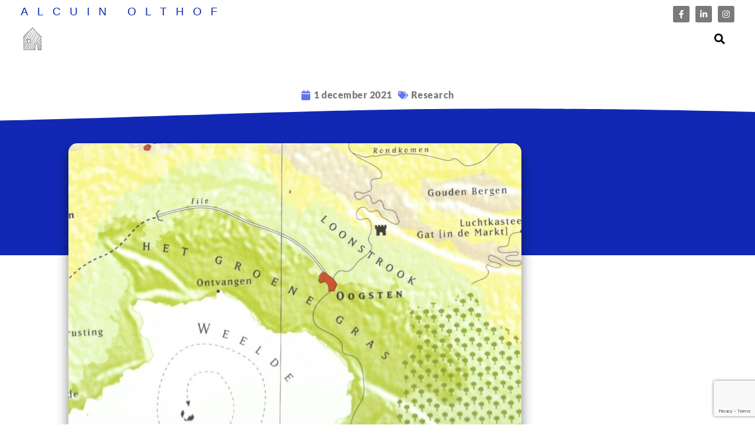

--- FILE ---
content_type: text/html; charset=utf-8
request_url: https://www.google.com/recaptcha/api2/anchor?ar=1&k=6Ld-rj4fAAAAAD-930KhFb7KpghXi4cLHyF97j8C&co=aHR0cHM6Ly9hbGN1aW5vbHRob2Yubmw6NDQz&hl=en&type=v3&v=PoyoqOPhxBO7pBk68S4YbpHZ&size=invisible&badge=bottomright&sa=Form&anchor-ms=20000&execute-ms=30000&cb=xh1q3hlnvat2
body_size: 48763
content:
<!DOCTYPE HTML><html dir="ltr" lang="en"><head><meta http-equiv="Content-Type" content="text/html; charset=UTF-8">
<meta http-equiv="X-UA-Compatible" content="IE=edge">
<title>reCAPTCHA</title>
<style type="text/css">
/* cyrillic-ext */
@font-face {
  font-family: 'Roboto';
  font-style: normal;
  font-weight: 400;
  font-stretch: 100%;
  src: url(//fonts.gstatic.com/s/roboto/v48/KFO7CnqEu92Fr1ME7kSn66aGLdTylUAMa3GUBHMdazTgWw.woff2) format('woff2');
  unicode-range: U+0460-052F, U+1C80-1C8A, U+20B4, U+2DE0-2DFF, U+A640-A69F, U+FE2E-FE2F;
}
/* cyrillic */
@font-face {
  font-family: 'Roboto';
  font-style: normal;
  font-weight: 400;
  font-stretch: 100%;
  src: url(//fonts.gstatic.com/s/roboto/v48/KFO7CnqEu92Fr1ME7kSn66aGLdTylUAMa3iUBHMdazTgWw.woff2) format('woff2');
  unicode-range: U+0301, U+0400-045F, U+0490-0491, U+04B0-04B1, U+2116;
}
/* greek-ext */
@font-face {
  font-family: 'Roboto';
  font-style: normal;
  font-weight: 400;
  font-stretch: 100%;
  src: url(//fonts.gstatic.com/s/roboto/v48/KFO7CnqEu92Fr1ME7kSn66aGLdTylUAMa3CUBHMdazTgWw.woff2) format('woff2');
  unicode-range: U+1F00-1FFF;
}
/* greek */
@font-face {
  font-family: 'Roboto';
  font-style: normal;
  font-weight: 400;
  font-stretch: 100%;
  src: url(//fonts.gstatic.com/s/roboto/v48/KFO7CnqEu92Fr1ME7kSn66aGLdTylUAMa3-UBHMdazTgWw.woff2) format('woff2');
  unicode-range: U+0370-0377, U+037A-037F, U+0384-038A, U+038C, U+038E-03A1, U+03A3-03FF;
}
/* math */
@font-face {
  font-family: 'Roboto';
  font-style: normal;
  font-weight: 400;
  font-stretch: 100%;
  src: url(//fonts.gstatic.com/s/roboto/v48/KFO7CnqEu92Fr1ME7kSn66aGLdTylUAMawCUBHMdazTgWw.woff2) format('woff2');
  unicode-range: U+0302-0303, U+0305, U+0307-0308, U+0310, U+0312, U+0315, U+031A, U+0326-0327, U+032C, U+032F-0330, U+0332-0333, U+0338, U+033A, U+0346, U+034D, U+0391-03A1, U+03A3-03A9, U+03B1-03C9, U+03D1, U+03D5-03D6, U+03F0-03F1, U+03F4-03F5, U+2016-2017, U+2034-2038, U+203C, U+2040, U+2043, U+2047, U+2050, U+2057, U+205F, U+2070-2071, U+2074-208E, U+2090-209C, U+20D0-20DC, U+20E1, U+20E5-20EF, U+2100-2112, U+2114-2115, U+2117-2121, U+2123-214F, U+2190, U+2192, U+2194-21AE, U+21B0-21E5, U+21F1-21F2, U+21F4-2211, U+2213-2214, U+2216-22FF, U+2308-230B, U+2310, U+2319, U+231C-2321, U+2336-237A, U+237C, U+2395, U+239B-23B7, U+23D0, U+23DC-23E1, U+2474-2475, U+25AF, U+25B3, U+25B7, U+25BD, U+25C1, U+25CA, U+25CC, U+25FB, U+266D-266F, U+27C0-27FF, U+2900-2AFF, U+2B0E-2B11, U+2B30-2B4C, U+2BFE, U+3030, U+FF5B, U+FF5D, U+1D400-1D7FF, U+1EE00-1EEFF;
}
/* symbols */
@font-face {
  font-family: 'Roboto';
  font-style: normal;
  font-weight: 400;
  font-stretch: 100%;
  src: url(//fonts.gstatic.com/s/roboto/v48/KFO7CnqEu92Fr1ME7kSn66aGLdTylUAMaxKUBHMdazTgWw.woff2) format('woff2');
  unicode-range: U+0001-000C, U+000E-001F, U+007F-009F, U+20DD-20E0, U+20E2-20E4, U+2150-218F, U+2190, U+2192, U+2194-2199, U+21AF, U+21E6-21F0, U+21F3, U+2218-2219, U+2299, U+22C4-22C6, U+2300-243F, U+2440-244A, U+2460-24FF, U+25A0-27BF, U+2800-28FF, U+2921-2922, U+2981, U+29BF, U+29EB, U+2B00-2BFF, U+4DC0-4DFF, U+FFF9-FFFB, U+10140-1018E, U+10190-1019C, U+101A0, U+101D0-101FD, U+102E0-102FB, U+10E60-10E7E, U+1D2C0-1D2D3, U+1D2E0-1D37F, U+1F000-1F0FF, U+1F100-1F1AD, U+1F1E6-1F1FF, U+1F30D-1F30F, U+1F315, U+1F31C, U+1F31E, U+1F320-1F32C, U+1F336, U+1F378, U+1F37D, U+1F382, U+1F393-1F39F, U+1F3A7-1F3A8, U+1F3AC-1F3AF, U+1F3C2, U+1F3C4-1F3C6, U+1F3CA-1F3CE, U+1F3D4-1F3E0, U+1F3ED, U+1F3F1-1F3F3, U+1F3F5-1F3F7, U+1F408, U+1F415, U+1F41F, U+1F426, U+1F43F, U+1F441-1F442, U+1F444, U+1F446-1F449, U+1F44C-1F44E, U+1F453, U+1F46A, U+1F47D, U+1F4A3, U+1F4B0, U+1F4B3, U+1F4B9, U+1F4BB, U+1F4BF, U+1F4C8-1F4CB, U+1F4D6, U+1F4DA, U+1F4DF, U+1F4E3-1F4E6, U+1F4EA-1F4ED, U+1F4F7, U+1F4F9-1F4FB, U+1F4FD-1F4FE, U+1F503, U+1F507-1F50B, U+1F50D, U+1F512-1F513, U+1F53E-1F54A, U+1F54F-1F5FA, U+1F610, U+1F650-1F67F, U+1F687, U+1F68D, U+1F691, U+1F694, U+1F698, U+1F6AD, U+1F6B2, U+1F6B9-1F6BA, U+1F6BC, U+1F6C6-1F6CF, U+1F6D3-1F6D7, U+1F6E0-1F6EA, U+1F6F0-1F6F3, U+1F6F7-1F6FC, U+1F700-1F7FF, U+1F800-1F80B, U+1F810-1F847, U+1F850-1F859, U+1F860-1F887, U+1F890-1F8AD, U+1F8B0-1F8BB, U+1F8C0-1F8C1, U+1F900-1F90B, U+1F93B, U+1F946, U+1F984, U+1F996, U+1F9E9, U+1FA00-1FA6F, U+1FA70-1FA7C, U+1FA80-1FA89, U+1FA8F-1FAC6, U+1FACE-1FADC, U+1FADF-1FAE9, U+1FAF0-1FAF8, U+1FB00-1FBFF;
}
/* vietnamese */
@font-face {
  font-family: 'Roboto';
  font-style: normal;
  font-weight: 400;
  font-stretch: 100%;
  src: url(//fonts.gstatic.com/s/roboto/v48/KFO7CnqEu92Fr1ME7kSn66aGLdTylUAMa3OUBHMdazTgWw.woff2) format('woff2');
  unicode-range: U+0102-0103, U+0110-0111, U+0128-0129, U+0168-0169, U+01A0-01A1, U+01AF-01B0, U+0300-0301, U+0303-0304, U+0308-0309, U+0323, U+0329, U+1EA0-1EF9, U+20AB;
}
/* latin-ext */
@font-face {
  font-family: 'Roboto';
  font-style: normal;
  font-weight: 400;
  font-stretch: 100%;
  src: url(//fonts.gstatic.com/s/roboto/v48/KFO7CnqEu92Fr1ME7kSn66aGLdTylUAMa3KUBHMdazTgWw.woff2) format('woff2');
  unicode-range: U+0100-02BA, U+02BD-02C5, U+02C7-02CC, U+02CE-02D7, U+02DD-02FF, U+0304, U+0308, U+0329, U+1D00-1DBF, U+1E00-1E9F, U+1EF2-1EFF, U+2020, U+20A0-20AB, U+20AD-20C0, U+2113, U+2C60-2C7F, U+A720-A7FF;
}
/* latin */
@font-face {
  font-family: 'Roboto';
  font-style: normal;
  font-weight: 400;
  font-stretch: 100%;
  src: url(//fonts.gstatic.com/s/roboto/v48/KFO7CnqEu92Fr1ME7kSn66aGLdTylUAMa3yUBHMdazQ.woff2) format('woff2');
  unicode-range: U+0000-00FF, U+0131, U+0152-0153, U+02BB-02BC, U+02C6, U+02DA, U+02DC, U+0304, U+0308, U+0329, U+2000-206F, U+20AC, U+2122, U+2191, U+2193, U+2212, U+2215, U+FEFF, U+FFFD;
}
/* cyrillic-ext */
@font-face {
  font-family: 'Roboto';
  font-style: normal;
  font-weight: 500;
  font-stretch: 100%;
  src: url(//fonts.gstatic.com/s/roboto/v48/KFO7CnqEu92Fr1ME7kSn66aGLdTylUAMa3GUBHMdazTgWw.woff2) format('woff2');
  unicode-range: U+0460-052F, U+1C80-1C8A, U+20B4, U+2DE0-2DFF, U+A640-A69F, U+FE2E-FE2F;
}
/* cyrillic */
@font-face {
  font-family: 'Roboto';
  font-style: normal;
  font-weight: 500;
  font-stretch: 100%;
  src: url(//fonts.gstatic.com/s/roboto/v48/KFO7CnqEu92Fr1ME7kSn66aGLdTylUAMa3iUBHMdazTgWw.woff2) format('woff2');
  unicode-range: U+0301, U+0400-045F, U+0490-0491, U+04B0-04B1, U+2116;
}
/* greek-ext */
@font-face {
  font-family: 'Roboto';
  font-style: normal;
  font-weight: 500;
  font-stretch: 100%;
  src: url(//fonts.gstatic.com/s/roboto/v48/KFO7CnqEu92Fr1ME7kSn66aGLdTylUAMa3CUBHMdazTgWw.woff2) format('woff2');
  unicode-range: U+1F00-1FFF;
}
/* greek */
@font-face {
  font-family: 'Roboto';
  font-style: normal;
  font-weight: 500;
  font-stretch: 100%;
  src: url(//fonts.gstatic.com/s/roboto/v48/KFO7CnqEu92Fr1ME7kSn66aGLdTylUAMa3-UBHMdazTgWw.woff2) format('woff2');
  unicode-range: U+0370-0377, U+037A-037F, U+0384-038A, U+038C, U+038E-03A1, U+03A3-03FF;
}
/* math */
@font-face {
  font-family: 'Roboto';
  font-style: normal;
  font-weight: 500;
  font-stretch: 100%;
  src: url(//fonts.gstatic.com/s/roboto/v48/KFO7CnqEu92Fr1ME7kSn66aGLdTylUAMawCUBHMdazTgWw.woff2) format('woff2');
  unicode-range: U+0302-0303, U+0305, U+0307-0308, U+0310, U+0312, U+0315, U+031A, U+0326-0327, U+032C, U+032F-0330, U+0332-0333, U+0338, U+033A, U+0346, U+034D, U+0391-03A1, U+03A3-03A9, U+03B1-03C9, U+03D1, U+03D5-03D6, U+03F0-03F1, U+03F4-03F5, U+2016-2017, U+2034-2038, U+203C, U+2040, U+2043, U+2047, U+2050, U+2057, U+205F, U+2070-2071, U+2074-208E, U+2090-209C, U+20D0-20DC, U+20E1, U+20E5-20EF, U+2100-2112, U+2114-2115, U+2117-2121, U+2123-214F, U+2190, U+2192, U+2194-21AE, U+21B0-21E5, U+21F1-21F2, U+21F4-2211, U+2213-2214, U+2216-22FF, U+2308-230B, U+2310, U+2319, U+231C-2321, U+2336-237A, U+237C, U+2395, U+239B-23B7, U+23D0, U+23DC-23E1, U+2474-2475, U+25AF, U+25B3, U+25B7, U+25BD, U+25C1, U+25CA, U+25CC, U+25FB, U+266D-266F, U+27C0-27FF, U+2900-2AFF, U+2B0E-2B11, U+2B30-2B4C, U+2BFE, U+3030, U+FF5B, U+FF5D, U+1D400-1D7FF, U+1EE00-1EEFF;
}
/* symbols */
@font-face {
  font-family: 'Roboto';
  font-style: normal;
  font-weight: 500;
  font-stretch: 100%;
  src: url(//fonts.gstatic.com/s/roboto/v48/KFO7CnqEu92Fr1ME7kSn66aGLdTylUAMaxKUBHMdazTgWw.woff2) format('woff2');
  unicode-range: U+0001-000C, U+000E-001F, U+007F-009F, U+20DD-20E0, U+20E2-20E4, U+2150-218F, U+2190, U+2192, U+2194-2199, U+21AF, U+21E6-21F0, U+21F3, U+2218-2219, U+2299, U+22C4-22C6, U+2300-243F, U+2440-244A, U+2460-24FF, U+25A0-27BF, U+2800-28FF, U+2921-2922, U+2981, U+29BF, U+29EB, U+2B00-2BFF, U+4DC0-4DFF, U+FFF9-FFFB, U+10140-1018E, U+10190-1019C, U+101A0, U+101D0-101FD, U+102E0-102FB, U+10E60-10E7E, U+1D2C0-1D2D3, U+1D2E0-1D37F, U+1F000-1F0FF, U+1F100-1F1AD, U+1F1E6-1F1FF, U+1F30D-1F30F, U+1F315, U+1F31C, U+1F31E, U+1F320-1F32C, U+1F336, U+1F378, U+1F37D, U+1F382, U+1F393-1F39F, U+1F3A7-1F3A8, U+1F3AC-1F3AF, U+1F3C2, U+1F3C4-1F3C6, U+1F3CA-1F3CE, U+1F3D4-1F3E0, U+1F3ED, U+1F3F1-1F3F3, U+1F3F5-1F3F7, U+1F408, U+1F415, U+1F41F, U+1F426, U+1F43F, U+1F441-1F442, U+1F444, U+1F446-1F449, U+1F44C-1F44E, U+1F453, U+1F46A, U+1F47D, U+1F4A3, U+1F4B0, U+1F4B3, U+1F4B9, U+1F4BB, U+1F4BF, U+1F4C8-1F4CB, U+1F4D6, U+1F4DA, U+1F4DF, U+1F4E3-1F4E6, U+1F4EA-1F4ED, U+1F4F7, U+1F4F9-1F4FB, U+1F4FD-1F4FE, U+1F503, U+1F507-1F50B, U+1F50D, U+1F512-1F513, U+1F53E-1F54A, U+1F54F-1F5FA, U+1F610, U+1F650-1F67F, U+1F687, U+1F68D, U+1F691, U+1F694, U+1F698, U+1F6AD, U+1F6B2, U+1F6B9-1F6BA, U+1F6BC, U+1F6C6-1F6CF, U+1F6D3-1F6D7, U+1F6E0-1F6EA, U+1F6F0-1F6F3, U+1F6F7-1F6FC, U+1F700-1F7FF, U+1F800-1F80B, U+1F810-1F847, U+1F850-1F859, U+1F860-1F887, U+1F890-1F8AD, U+1F8B0-1F8BB, U+1F8C0-1F8C1, U+1F900-1F90B, U+1F93B, U+1F946, U+1F984, U+1F996, U+1F9E9, U+1FA00-1FA6F, U+1FA70-1FA7C, U+1FA80-1FA89, U+1FA8F-1FAC6, U+1FACE-1FADC, U+1FADF-1FAE9, U+1FAF0-1FAF8, U+1FB00-1FBFF;
}
/* vietnamese */
@font-face {
  font-family: 'Roboto';
  font-style: normal;
  font-weight: 500;
  font-stretch: 100%;
  src: url(//fonts.gstatic.com/s/roboto/v48/KFO7CnqEu92Fr1ME7kSn66aGLdTylUAMa3OUBHMdazTgWw.woff2) format('woff2');
  unicode-range: U+0102-0103, U+0110-0111, U+0128-0129, U+0168-0169, U+01A0-01A1, U+01AF-01B0, U+0300-0301, U+0303-0304, U+0308-0309, U+0323, U+0329, U+1EA0-1EF9, U+20AB;
}
/* latin-ext */
@font-face {
  font-family: 'Roboto';
  font-style: normal;
  font-weight: 500;
  font-stretch: 100%;
  src: url(//fonts.gstatic.com/s/roboto/v48/KFO7CnqEu92Fr1ME7kSn66aGLdTylUAMa3KUBHMdazTgWw.woff2) format('woff2');
  unicode-range: U+0100-02BA, U+02BD-02C5, U+02C7-02CC, U+02CE-02D7, U+02DD-02FF, U+0304, U+0308, U+0329, U+1D00-1DBF, U+1E00-1E9F, U+1EF2-1EFF, U+2020, U+20A0-20AB, U+20AD-20C0, U+2113, U+2C60-2C7F, U+A720-A7FF;
}
/* latin */
@font-face {
  font-family: 'Roboto';
  font-style: normal;
  font-weight: 500;
  font-stretch: 100%;
  src: url(//fonts.gstatic.com/s/roboto/v48/KFO7CnqEu92Fr1ME7kSn66aGLdTylUAMa3yUBHMdazQ.woff2) format('woff2');
  unicode-range: U+0000-00FF, U+0131, U+0152-0153, U+02BB-02BC, U+02C6, U+02DA, U+02DC, U+0304, U+0308, U+0329, U+2000-206F, U+20AC, U+2122, U+2191, U+2193, U+2212, U+2215, U+FEFF, U+FFFD;
}
/* cyrillic-ext */
@font-face {
  font-family: 'Roboto';
  font-style: normal;
  font-weight: 900;
  font-stretch: 100%;
  src: url(//fonts.gstatic.com/s/roboto/v48/KFO7CnqEu92Fr1ME7kSn66aGLdTylUAMa3GUBHMdazTgWw.woff2) format('woff2');
  unicode-range: U+0460-052F, U+1C80-1C8A, U+20B4, U+2DE0-2DFF, U+A640-A69F, U+FE2E-FE2F;
}
/* cyrillic */
@font-face {
  font-family: 'Roboto';
  font-style: normal;
  font-weight: 900;
  font-stretch: 100%;
  src: url(//fonts.gstatic.com/s/roboto/v48/KFO7CnqEu92Fr1ME7kSn66aGLdTylUAMa3iUBHMdazTgWw.woff2) format('woff2');
  unicode-range: U+0301, U+0400-045F, U+0490-0491, U+04B0-04B1, U+2116;
}
/* greek-ext */
@font-face {
  font-family: 'Roboto';
  font-style: normal;
  font-weight: 900;
  font-stretch: 100%;
  src: url(//fonts.gstatic.com/s/roboto/v48/KFO7CnqEu92Fr1ME7kSn66aGLdTylUAMa3CUBHMdazTgWw.woff2) format('woff2');
  unicode-range: U+1F00-1FFF;
}
/* greek */
@font-face {
  font-family: 'Roboto';
  font-style: normal;
  font-weight: 900;
  font-stretch: 100%;
  src: url(//fonts.gstatic.com/s/roboto/v48/KFO7CnqEu92Fr1ME7kSn66aGLdTylUAMa3-UBHMdazTgWw.woff2) format('woff2');
  unicode-range: U+0370-0377, U+037A-037F, U+0384-038A, U+038C, U+038E-03A1, U+03A3-03FF;
}
/* math */
@font-face {
  font-family: 'Roboto';
  font-style: normal;
  font-weight: 900;
  font-stretch: 100%;
  src: url(//fonts.gstatic.com/s/roboto/v48/KFO7CnqEu92Fr1ME7kSn66aGLdTylUAMawCUBHMdazTgWw.woff2) format('woff2');
  unicode-range: U+0302-0303, U+0305, U+0307-0308, U+0310, U+0312, U+0315, U+031A, U+0326-0327, U+032C, U+032F-0330, U+0332-0333, U+0338, U+033A, U+0346, U+034D, U+0391-03A1, U+03A3-03A9, U+03B1-03C9, U+03D1, U+03D5-03D6, U+03F0-03F1, U+03F4-03F5, U+2016-2017, U+2034-2038, U+203C, U+2040, U+2043, U+2047, U+2050, U+2057, U+205F, U+2070-2071, U+2074-208E, U+2090-209C, U+20D0-20DC, U+20E1, U+20E5-20EF, U+2100-2112, U+2114-2115, U+2117-2121, U+2123-214F, U+2190, U+2192, U+2194-21AE, U+21B0-21E5, U+21F1-21F2, U+21F4-2211, U+2213-2214, U+2216-22FF, U+2308-230B, U+2310, U+2319, U+231C-2321, U+2336-237A, U+237C, U+2395, U+239B-23B7, U+23D0, U+23DC-23E1, U+2474-2475, U+25AF, U+25B3, U+25B7, U+25BD, U+25C1, U+25CA, U+25CC, U+25FB, U+266D-266F, U+27C0-27FF, U+2900-2AFF, U+2B0E-2B11, U+2B30-2B4C, U+2BFE, U+3030, U+FF5B, U+FF5D, U+1D400-1D7FF, U+1EE00-1EEFF;
}
/* symbols */
@font-face {
  font-family: 'Roboto';
  font-style: normal;
  font-weight: 900;
  font-stretch: 100%;
  src: url(//fonts.gstatic.com/s/roboto/v48/KFO7CnqEu92Fr1ME7kSn66aGLdTylUAMaxKUBHMdazTgWw.woff2) format('woff2');
  unicode-range: U+0001-000C, U+000E-001F, U+007F-009F, U+20DD-20E0, U+20E2-20E4, U+2150-218F, U+2190, U+2192, U+2194-2199, U+21AF, U+21E6-21F0, U+21F3, U+2218-2219, U+2299, U+22C4-22C6, U+2300-243F, U+2440-244A, U+2460-24FF, U+25A0-27BF, U+2800-28FF, U+2921-2922, U+2981, U+29BF, U+29EB, U+2B00-2BFF, U+4DC0-4DFF, U+FFF9-FFFB, U+10140-1018E, U+10190-1019C, U+101A0, U+101D0-101FD, U+102E0-102FB, U+10E60-10E7E, U+1D2C0-1D2D3, U+1D2E0-1D37F, U+1F000-1F0FF, U+1F100-1F1AD, U+1F1E6-1F1FF, U+1F30D-1F30F, U+1F315, U+1F31C, U+1F31E, U+1F320-1F32C, U+1F336, U+1F378, U+1F37D, U+1F382, U+1F393-1F39F, U+1F3A7-1F3A8, U+1F3AC-1F3AF, U+1F3C2, U+1F3C4-1F3C6, U+1F3CA-1F3CE, U+1F3D4-1F3E0, U+1F3ED, U+1F3F1-1F3F3, U+1F3F5-1F3F7, U+1F408, U+1F415, U+1F41F, U+1F426, U+1F43F, U+1F441-1F442, U+1F444, U+1F446-1F449, U+1F44C-1F44E, U+1F453, U+1F46A, U+1F47D, U+1F4A3, U+1F4B0, U+1F4B3, U+1F4B9, U+1F4BB, U+1F4BF, U+1F4C8-1F4CB, U+1F4D6, U+1F4DA, U+1F4DF, U+1F4E3-1F4E6, U+1F4EA-1F4ED, U+1F4F7, U+1F4F9-1F4FB, U+1F4FD-1F4FE, U+1F503, U+1F507-1F50B, U+1F50D, U+1F512-1F513, U+1F53E-1F54A, U+1F54F-1F5FA, U+1F610, U+1F650-1F67F, U+1F687, U+1F68D, U+1F691, U+1F694, U+1F698, U+1F6AD, U+1F6B2, U+1F6B9-1F6BA, U+1F6BC, U+1F6C6-1F6CF, U+1F6D3-1F6D7, U+1F6E0-1F6EA, U+1F6F0-1F6F3, U+1F6F7-1F6FC, U+1F700-1F7FF, U+1F800-1F80B, U+1F810-1F847, U+1F850-1F859, U+1F860-1F887, U+1F890-1F8AD, U+1F8B0-1F8BB, U+1F8C0-1F8C1, U+1F900-1F90B, U+1F93B, U+1F946, U+1F984, U+1F996, U+1F9E9, U+1FA00-1FA6F, U+1FA70-1FA7C, U+1FA80-1FA89, U+1FA8F-1FAC6, U+1FACE-1FADC, U+1FADF-1FAE9, U+1FAF0-1FAF8, U+1FB00-1FBFF;
}
/* vietnamese */
@font-face {
  font-family: 'Roboto';
  font-style: normal;
  font-weight: 900;
  font-stretch: 100%;
  src: url(//fonts.gstatic.com/s/roboto/v48/KFO7CnqEu92Fr1ME7kSn66aGLdTylUAMa3OUBHMdazTgWw.woff2) format('woff2');
  unicode-range: U+0102-0103, U+0110-0111, U+0128-0129, U+0168-0169, U+01A0-01A1, U+01AF-01B0, U+0300-0301, U+0303-0304, U+0308-0309, U+0323, U+0329, U+1EA0-1EF9, U+20AB;
}
/* latin-ext */
@font-face {
  font-family: 'Roboto';
  font-style: normal;
  font-weight: 900;
  font-stretch: 100%;
  src: url(//fonts.gstatic.com/s/roboto/v48/KFO7CnqEu92Fr1ME7kSn66aGLdTylUAMa3KUBHMdazTgWw.woff2) format('woff2');
  unicode-range: U+0100-02BA, U+02BD-02C5, U+02C7-02CC, U+02CE-02D7, U+02DD-02FF, U+0304, U+0308, U+0329, U+1D00-1DBF, U+1E00-1E9F, U+1EF2-1EFF, U+2020, U+20A0-20AB, U+20AD-20C0, U+2113, U+2C60-2C7F, U+A720-A7FF;
}
/* latin */
@font-face {
  font-family: 'Roboto';
  font-style: normal;
  font-weight: 900;
  font-stretch: 100%;
  src: url(//fonts.gstatic.com/s/roboto/v48/KFO7CnqEu92Fr1ME7kSn66aGLdTylUAMa3yUBHMdazQ.woff2) format('woff2');
  unicode-range: U+0000-00FF, U+0131, U+0152-0153, U+02BB-02BC, U+02C6, U+02DA, U+02DC, U+0304, U+0308, U+0329, U+2000-206F, U+20AC, U+2122, U+2191, U+2193, U+2212, U+2215, U+FEFF, U+FFFD;
}

</style>
<link rel="stylesheet" type="text/css" href="https://www.gstatic.com/recaptcha/releases/PoyoqOPhxBO7pBk68S4YbpHZ/styles__ltr.css">
<script nonce="j-dmKSRlMKo2EI78wrYiYA" type="text/javascript">window['__recaptcha_api'] = 'https://www.google.com/recaptcha/api2/';</script>
<script type="text/javascript" src="https://www.gstatic.com/recaptcha/releases/PoyoqOPhxBO7pBk68S4YbpHZ/recaptcha__en.js" nonce="j-dmKSRlMKo2EI78wrYiYA">
      
    </script></head>
<body><div id="rc-anchor-alert" class="rc-anchor-alert"></div>
<input type="hidden" id="recaptcha-token" value="[base64]">
<script type="text/javascript" nonce="j-dmKSRlMKo2EI78wrYiYA">
      recaptcha.anchor.Main.init("[\x22ainput\x22,[\x22bgdata\x22,\x22\x22,\[base64]/[base64]/[base64]/ZyhXLGgpOnEoW04sMjEsbF0sVywwKSxoKSxmYWxzZSxmYWxzZSl9Y2F0Y2goayl7RygzNTgsVyk/[base64]/[base64]/[base64]/[base64]/[base64]/[base64]/[base64]/bmV3IEJbT10oRFswXSk6dz09Mj9uZXcgQltPXShEWzBdLERbMV0pOnc9PTM/bmV3IEJbT10oRFswXSxEWzFdLERbMl0pOnc9PTQ/[base64]/[base64]/[base64]/[base64]/[base64]\\u003d\x22,\[base64]\\u003d\x22,\x22w4hYwpIiw6ErwrDDiAvDuifDjMOXwpzCpWo2wq7DuMOwMER/[base64]/[base64]/CgXjDilXCqcKFeMOcwp9IZMK6w5MkU8OvEcO5XSrDmsOCHzDCsS/DscKRTxLChi9iwoEawoLCocOCJQzDmsKow5tww7PCj23DsBzCu8K6Kyo9TcK3XcKawrPDqMKtZsO0ejtTHCshwqzCsWLCpsOlwqnCu8OcR8K7BynCrwd3woPCu8OfwqfDjcK+BTrCkVkpwp7CmMKjw7l4Rj/CgCIRw7xmwrXDigx7MMOgQA3Du8KywpZjewRKdcKdwpgxw4/Ch8O3wpMnwpHDtgArw6RCJsOrVMOUwr9Qw6bDl8K4wpjCnFhSOQPDnlBtPsOqw5/DvWsYKcO8GcK5wqPCn2tlNRvDhsKzETrCjwM3McOMw7fDlcKAY3DDmX3CkcKcDcOtDVnDhsObP8OIwrLDohRqwqDCvcOKRsKef8OHwqjClDRffCfDjQ3CixNrw6skw5fCpMKkCcKfe8KSwr9aOmBTwq/[base64]/LyHCk8Ocw7nDsQnDuMO5DFbDisKTwqN6w74ucSVcWRPDrMO7NsO2aWleKsOjw6t2wqrDpiLDvGZkwrvCkMOqLcO2OXnDiAVcw6pgwpnDqsK0eB/Cj2p/[base64]/CqcO6F0NqVCZyw4bChTXCtcKrwrx0w6PDl8KAwpXCgcKaw7MgHyYbwrwuwp19AQInd8KaG2DCqyFJeMO2wo4sw4d4wq/CggDCnsKSGnrDo8KNwpxWw48COMOawp/Cp3ZfA8K5wq1GdHfDtCptw6rDtxHDpcKpIMKLKsKqF8Oww5hiwp7Cq8OKNcOOwr/CmcOhb1YpwrMnwrvCnsO3ccOVwrRPwpfDvcKqwrovX07Dj8KMacO/ScOSUD8Aw71tSS4LwqTDscO4wr1JeMK2BMObKsK3wp3DgHrCjAxVw7/CqcOQw6vCrXjCmWEswpYNbDfDsQ4qR8ODw55jw6vDgsKwQQYFWMOVC8O0w4jDlcKFw5bCicOYFDrCmsOlH8KHwq7DnjTCpsKjK05MwpwWwqPCusKSwqU1UMKCdWjCl8Kiw7TCjQbDp8OEVcKSwp5xCkMkOQF1BQVZwr/Ci8OsX1Zjw4nDizVfwp1vUcKfw53CoMKGwo/ClGIbOAYCej1zKWlww4rDmSNOKcKGw4AXw5bDtBJBDcOUFsK3VsKbwq/Cl8OaWGFpfQbDnVcgN8OQA3rChCQBwqXDlsOADsKaw5PDrC/CmMOnwrZAwoJJUMOIw5jDvcOGwqp4w4zDuMKTwonDmRDCphLCpnTDhcK1w4fDkwPCkcOWw5jDssKcPBkTw4RXw58FQcKGbzTDp8KLVg3DgMODB2DCvRjDjsKMKsOPTmEjwpXCnFUyw5sgwrEywprCnhTDtsKIEsKZw78aYiwxAMOrfcKHC0bCiFJrw4MURntFw4/Cm8KvSGXCjUTCk8K1B2PDmsO9RARUJcKww6/[base64]/DtsKfYcO6MsOtwoJIw5fCkcOXBy5eScKQBcOVWMKlCDZWG8K3w4jCrT3DpMOjwqt9P8KiI1ppYcOYwqzDgcOgcsO7woY6J8KUwpEgfk7Cln/DnMOlw49ceMKjwrQsThoCwpdgM8O2I8OEw5IQW8KOOxcPwrHCocObwpgwwpTCnMKsJGPDoHXDszZOPsKEw5pwwq3Cj1ZjbUIuaGwywp9benlLfMOMNV9BIW/Dk8OuHMKuwpzCj8OEwpHDvisaGcKwwp/DpytMFsO+w712TG3ChC1SX28Sw5rDvcOzwojDv0/DgS1bEcK1X1ACwr/DrVRtwpHDugPCjVRVwozCsg8VHTbDnU91wr/DpHnClMOiwqg4VMKywqQcPXTDnTzDi3l1FcKew4Q2UcOXBwUYK29ODBPCil1EPcOtJcO7wqkrDlIXwqkkwozDpkpeG8KTecKUWGzDpQ1FIcOZw7/CkcOICsO5w6x6w4jDoys4AXUNTsOxB2/[base64]/[base64]/ChRk8wrxEUFUpO8KJIGNkC3XCsG5kS218VHJNXFFAGw7Dr1gtfMK1w6x2w5fCv8OtJMK4w6Y1w4pXXVvDjcO/wrdAGQ/ChXRHwobDqsOFI8KMwo9TJMOXwpTDosOCw6DDnhjCtMKDw4V1RA/DmcKJRMKDA8K+TTtKNjdVASjChsKGw6vCgDbDisKtwp5XYcK+wpp4KsOoVsOWPcKgBXTDvGnDqsK+MTDDocOpIRVkWMK4dTRVYMKrOj3Cv8Oqw5Eqw7/[base64]/FsK9RgxjNMKrZzYILWlBQMKZcHLChRHCnh96CkPCpkUxwqhhw5QUw4vCrcKFw7LCocK4QsKqKHPDnwzDszsAJcKHXsKHdyxUw47DhixUU8K3w4pBwpAXwpcHwp4Mw7zDocOvbcK1dcOWMHAHwoZNw6sdw7TDg1gfOUzCqVdNZBFZw795bQoAwoMjWh/Dm8OeGCI3P3Qcw4TCgxJWdMKMw5Eow6PDq8O6HxI0w5bDtDouw7MGKAnCnGo3acOKw7RZw4zCisOgbMO4DRvDr0B+wpTCsMOYXgBfwpvCqmM1w5HCtHrDt8Kew4Q1IcKUwqxkUsOtMDXDjCxCwrkfw7szwoXCki/Dj8KdfQjDnB7Do13ChC3CqB1Dwpp/AmXCg2DDu3FQAsORw5rDrsKvUAXDnmkjw6HDrcO7w7BsCWLCrcKaYcKOLMOkwpBcAQzClcKTcxLDjsOxC1lvQsOuw5fCph7CkcKqw4PDhHrClyRfworChcKqQ8OHw7fCmsKhw6fCmXzDjAgOOMOfFjrCs0zDkXElB8KCIh8Tw6lyOB55B8KCwqfClcK0YcK0w7/DuAAawrI6wrHCiBHDtcOfwodvwoHDpznDpSPDvFZfUcOmBmTCnhHDkTDCk8Orw4sqw67CvcKMMi/[base64]/[base64]/w4zDrcOXYEzDi2HDlMK6w6vCoEXDtMKfwqZwwoNkwowYwqhldcO6fXfCj8OyZUdQK8Kkw7NhYV84wpAFwoTDlERlW8OSwoQlw7RoN8ODBsOUw4jDtsOnbm/CpX/CmRrDuMK7JcKUwq81KAjClAnCrMOtwpDDtMKBw4rCsC3CsMOtwoLDg8KQwp7CtcO9PMKOflQGaDPCtsO9w4rDsgERXRJdHsO/GgZ/wpPDvCfDvMO+wqDDtcKjw5LDhB3CjSsVw6fDn0fDhhglwrHCtMOZf8Kxw7HCisOzw4kbw5JCw5rClEF8w7hcw4cOSsKOwrvDiMK8OMKrwqDDlyzCvMKFwr/Cm8KyeFrCgMOHwoM4w4dFwrUJw5AEw7LDgXPCmcOAw6TDvsKlw4zDvcOtw7ZPwonDhiHCklY6wpbDtwHCk8OTCCdsUAPDtn7DuWkuCS1Fw7PCmcKRw7/Dv8KHM8KcWDorw5NPw59Lw6/DgsKGw5x2HMOzcAtlNsOzw4kAw7AmUDh4w6orDMO1w5kZwpTCjsKow4oXwprDt8OrQsOwLMOyY8KMw4rDk8O0woZgch48KFU/PcOHwp3CpMK+w5PCvsOqw5RfwoccN28jUjTCkSwnw4QpFcOuwp/CgwnDksKaRS/CvsKowrDCn8KrJMOLw73Cs8Ovw6/CmUHCimIvwrDCkMOQw6UQw6Asw7LCrsK9w7gfZcKmNsKoXMKww43Dl3YEWWAKw6rCoj4Dwp/CvMKEw51sLcOZw7hQw4vCvcKxwqNPwoYRPhpRCsKiw7ZNwotWQlvDucKfITESw546JGDCncOlw6hreMOcwqjDjFFkwqNSwrPDlUXDlmc+w7LDmztvXRlXMn5EXsKMw6oiw5g0e8Oewrcow4VgRR7DmMKEw5xcw5FmKMKow6bDtABSwr/CvCbDqBt9AjU7w64GbMKjIsKYwoYYw5c1c8Knw5/CrWTCojXCgsOfw7vCkMOWWi/DixPCiSNLwqMAw6R6NRYjwpjDpsKGBS93fsO/w5dSNXEEwrVMFTfCvnBvdsOlwrcuwqBFD8OYU8KueBEVw7DCmhp1CA9qfsO/wroFT8K0w4fCiGYnwqXCrMOMw7ZQw4ZDwpTCisO+wrnDgcOYUkbDq8KUwq1qwoFEwrRdwqssR8K5TsOwwog9w44dfCnCh3zDtsKDEcOhSz8pwrgwTsKnVibCpA5QXcOdBcO2ZsOUP8Krwp/[base64]/w5fDqcKSw5DCvcK3wpJFWlJqw4p/Qk3CosOawqPCsMKkwoA/w5IxJ1NaLSpZYRh1w79SwovCocKmwovCgCLChMK3w4XDtUp/wpROw7Row7XDsAzDgMKGw4rDuMO2wqbCkQY8U8KIfcK3w7hRXcKXwrrDscONFMOtZMKGwqDCpVt+w7NYw7PDucOcMMKwCzrCmsO1w48Sw5HCgcOZw7fDglQiw4LDr8O4w7IJwqnCpV5swqxJAcOOwofDgsKVJRfDpMOtwohEdMOPe8K5wrfDgnPDmAgPwo/DuFRRw59XNcKOwoUgNcKvMcO2AHhrw6JGaMOPXsKDNcKNd8KnXMOXYgZywpJQwrjCi8ODwrfCocOzBcOsSMKjTMKDwpbDhhkCCMOqP8KELMKowpYBw4/DqmXCtRtdwptRTnLDgEF9WVbCjcKsw5EvwrcnDsOPQMKvw4PCjsKSdkHCg8Oqd8OxRHcdC8OWSil8GsKpw4UBw53DtBvDmBjDjFtsMEdUa8KQwrXDkMK6fkbDi8KvMcOSGcOUworDojsrQgVYwpvDpcOewpRDw7LCjGvClgjDmHkzwrPCqU/[base64]/[base64]/DgnbDtcO6w7XCniB4woxgDj0NRMOFDzDCkGoYBTfDisKwwp3CicK0cjjDk8O5w40rP8OEw53Du8O5w7/Ct8KcXMOHwrwPw4MQwr3ClMKOwpjDgMKswrHDi8KswqzCgGF8NEHCicOsZcOwFBZEw5FMwqPCm8OKw43DmRXDgcOAw4fDn1hpNxJSI2zCoRDDmcOAw7A/w5dEFMOOwoPChcOww5YBw7hfw5xFwr96wqFGKsOwH8KtCsOQUsK8w545E8OVSMO1wovDtwDCqsObNnbDtcOOw5pWwoZgfUJSUyLDlWRIw5/CvMOPfn8oworCnnDDgSIUQcOVXkJsPDsaLcKPdVY6E8ObMsKDf0PDmsKMSH7DjsOvwpN2eG3Ck8KAwrDDg23DsnjCvlhbw6XChMKEEsOHHcKEUEXDgsO9S8OlwprCnjjCiTJKwrzCl8KOw6fDhG/DnVjDrsKDSMKcQhFkM8K+wpbDl8Kewphqw43DqcOaacKZw7NgwptESCHDlMKOw6s8XzZQwpxFBwfCtTjChyLCvxFyw5RJVsKJwo3DghVuwoNrNXLDjRzCl8OlM2xkw7Ivc8KpwqsYccKzw68UEX3Cv2rDkkNlwpXDlMKMw6Rmw7kuDAXDnsKAw5TDiR1rwq/[base64]/[base64]/UsOCGkvCulQFEz5tYkDDkEhQwojCjsOCe8KVw4wLTMO6IMKIJ8K9agt1SSccPC/CsSE+woBBwrjDs1MpLMK1w7nDpsKSAMOtw5pnPWMxMsOZwr3CkhrDkhzCisOne29iwqUPwrZMb8KUWm3CjMO2w5LCmTDCtWZVw5DDnGXDtDjCgzFfwqnDq8O6wohbw64Pb8OVMELCj8OdLsOJwp/CtBEWwrjCvcKGJWhBf8O3ZDsYcMOCODbDlcK5wobDgl92aEguw5jDncOlw4Jtw67DsBDCtXV6w5jCpFRrwqonESNwYBjCi8KLw5/DssKpw7ARQRzCl3gNwo5JDsKbdcKewpzClhMYcz7Ck1nDtWwPw7w9w7zCqAh3bSF9LMKQw5hswp9nwqA0w5XDpDLCgSDCn8Kywo/DphMtRsKjwpLDnTEaasO5w6LDgMKXw5PDglbCvmt4ccO/I8KFEMKnw7rDk8KpIQl4wrrCp8O9Un8yEcK5CSzCvUojwqh/WX5GdsOxaGHDkFvCnMK1E8OLf1XCkXYqNMK5dMKIwo/Cu1RsIsOXwozCi8O5wqTDuhgBwqBDMMOJw6AKA2bDngBQHUlOw4MPwoEYZsOLFhh+bcKSUW/DikgXT8O0w54sw5PCn8ONNcKKw4PDuMKewr8+Fx/[base64]/DoE/Cg3jDnBNtOsKdMMKdw7bDtsOlw7XDrsK0ZcK4w6/Cix/DrGbDkBtowrJ6w658wpRwAcKVw4/DnsOsHsK2wqvCnTXDj8K3UsOkwrTCpsOUw4LCu8OHw6IPwo13woNHTnfClzLDpSkAUcKQD8ObOsO4wrrChy55wq0LaBLDkhENwpZDUjrClsOawpvCuMKkw4vCgVNCw6LCnMKfF8KTw7NOw4FsFcK5w4osH8KLw5/[base64]/CmH98w6V1c8KxasOfRSIQwpvDszLDhsOadjjDqW9tw7HDvcK/w5IHKsO4R1vCmcKvTDTCsHBaRsOhPcOBwo/DosKBfMKiKsOKSVhbwqXCmMK6w4bDqMKmDyzDuMOkw7hqJ8KZw5bDhcKpwp58BAvCqsK2DRUzeU/DgcOdw7rDl8KwXGogb8OHOcOqwoINwqEVYmPDg8Ouwr8EwrbCrX/CsEHDssKOUMKeZQR7LsOwwoVnwpjCgSzCkcOFZsOEfhPDrcO/TcKcw5sMUBYjEVhGbcORY1bCssOUU8Obw4vDmMOISsO1w5ZkwrDCgMKnw5Zhw7R2YcOPL3Few40fH8OLw6hLw58awqbDgMOYw4nCtw7ChsK5esKYKXFwdkxqHsOPScK+w59Yw5TDqsKxwr/Cv8KSw4zCsF1sdgQUIS13WQJSw5rCl8KPFMOCUQ3Cj2bDjcOCw6/DvhjDtsKiwoFoLirDhhNKw5VePsO+w7stwp1cGV3DncOgCsO/woBMPhZCw4DCsMOvRhfCgMOKwqLDs1LDv8OnHWNOw65Ow4ciMcOTwrBVFwLDmBUlwqswS8OicGfCvDnDt2bCpHB/KMKgHcK2d8OTBMOUNcOfw5UGJHZ0Ih3CpcOtbTfDvsKDw5LDvTnChMOqw41VaCbDkEXClV8jwo8JXMKoH8OrwplGAFE5asOjwr46DMKVbDXDrQzDiD4sKB8/[base64]/[base64]/CkFzCh8OkfDc+wq3Dvj8hAcKrwqDDt8OEacOeDMOEwqDDl0BFWVXDrQfDt8OtwoTCikPCvMO0fSPCmsK/w7gcdU/[base64]/DvTrDpMKVSmrCtQkwRMOpM2bDpCBmGE9hb8K9wrvCgsOLwoAjLHXDgcKjXT4Qw6o7KkPDqVzCoMK9Z8OmacOBQsOlw7fCt07DnQvCpcKCw48aw5ddPsKMw7vCmz/CnxXCpXPDnRLDuRTDgx3DuSQjWn/[base64]/CmcOfwrXCgwgqLMOJZsO6WGIiPcOtw58TwpHCqS5LwqsfwpVjwrrCnAUTDQttAcKnwpvDrSjClcObwpbCpXTCkSDDnGszw6zDhgBkw6DDhiMFNcOrNE8gFcKmW8KIAiTDmsK/[base64]/CgkdcwqINdQbCqQ/Cq8O4woZEw4tGAcKHKsKZD8OtbcOZw7HDqsOnwobDpU8cw4UCFl9qcycBL8K8asKrFsKJf8O7cFkAwpU4wrnCkcKYAcOBIsOHwpFmMsORw68Bw6fCksOswpJ/w4sqw7HDpDU9TS3DssOYV8KrwqLDosK3GcK/dMOpLUfDicKXw6jCjhtUwrLDssK/G8O7w5AtDsOcwozCsX0BYG8PwqhgEV7DkQh5wqPCkcO/wrwjwqPCi8OGwo/CtMOEMH3Ci2jCuCTDh8KnwqdzaMKAe8KIwql9DR3ChHbCgUo3wqUHCjvCnsKXw5XDkBYLKGdFwoxrwrpjwolIERnDhRvDlHdow7F6w4llw69/w5PDjF/DmcKuwpvDk8O1a3oWw5PDhxLDk8K1wqbCvRbCpUVsfWhMw5fDnUDDrgh0IsOpY8Odw4AYDcKWw6/CnsKyBsOEAkhYBgdGbMK3dMKxwoFaN0/CncO4wroKJ3Mbw4wKfhPCgEHDvF0CwprDs8KwEgPCiwEzc8OsPsOdw7/[base64]/DqFjDrk5Mw4nCgAfDpcO6WTx7Hl/CicOfZcKnLQrCvHPCrsKrwpdWwr3CrS/CpTV7w4DCvWzCvhTDqMO1fMKpwo7DtHkeB0XDpGFCGMOdbMKXd2N0Xn7DsE5AXUjCtWQrwqFsw5bCsMOZasOwwq3Dn8OdwpLCunNwMsKwF0LCgTsXw7vCrcK5dk0lZ8KMwrgmw54ZCjLDiMK0fcKlVWrDv1/DosK9w7lQK1EUS3Qow4MDwq4pwo/Dq8K9w6/CrBvCiTFbacKAw6YmdT3CtMOnw5VuEHMYwrVRVsO+eEzCv1k0w7HDiFDCnUcaJ3ZJJWHDrCMmw47DvcOPMUwjfMKUw7lsSMKFwrfDjBUTPFcwaMOORMKIwp/DosOJwqoGwqjDhFPDgMOIwrAjw78tw7c5eTPDhg8Swp/DrXzDhcKUXsK9woQkwrXCk8KcYMOhR8KuwphHfWHCvTRfD8KYcMKINMKJwrc+KkLCu8OIXsK3w5XDn8O4wot9HyUow4HCqsKEf8OnwpMQOkPDhB7DnsKHd8OYLlkmw5/DosK2wrw2XMOnwrhCMcOlw7RMPsK/w5RGUcOCPzQvw64aw6DCmcKqwqzCv8KsccO/wrjCmnd9w53Ci1LCm8KFfcK9BcODwpcRU8KgWcKow7MxEcOdw7rDrMO5XGYxwqtNS8OTw5Eawpdlw6/Dlx7ClSjDu8Kswr/ChMKQwrHChyzDisKIw7nCqsK3WMO7WnMFJVFiGX/Di3wBw5TCpjjCgMOoeygRScOQcijDukTDikXDr8KGBsKfa0XDt8O1eWHCi8KGGMKMW23CjgXCuQLCtwI4V8K5wrMkw7nCm8K5w4PCo1TCs0RNEwJbMWVbFcKDBAc7w6HDnsKSKwtKGMOqAgZBw6/DjsOhwqRNw6TDgnLDqyrCvsOUFEXDlAl6SWUOL04vwoIow6zCliHDu8OJwqLDu2ItwqLDvXEJw53DjzADelnDq2/DscK8wqQvw4PCs8O+w5TDocKRw6Z+QipKHMKgZiYMwoPDgcO4OcORecOhIMKbwrDCvhBwfsO5a8Kyw7ZEw7rDhyPDsRfDtMK/[base64]/[base64]/AQTDjGXCn8KrJ8KjIcOAwpEFWcOvMsKjwpk4woXDi8Olw5LDkSbDgcOeesKSZgl4bzDDr8OqIcKXw6jDk8Opw5VFw4rDtk0YDhXDhhgcQgcWIE1Cw4A1AMKmwo5ODirCtj/DrcOEwrtVwrRBAsKpEBLDpjMnLcKpfgUFwonCk8OmecOJW1Byw45YAlnCiMOLXyLDmBVDwrLCgMKjw6Egw7vDrMKVT8K9SH/Dpk3CvMOCw7vDomA7wqnDrsOjwqLDoBV/[base64]/[base64]/wpQ0DcOOw7DDkGrDuxZoMMKNfMKEwqjCqcKowp7CjcOKwqbCmsOYXsOLOl0LKsK1A2rDr8Oqw5wKex4RFlLDvsKdwp7Dlihiw6xfw4ozfzzCrcK1w4/CoMK7wrtdEMKkwpHDg3jDl8KXCBVTwpvDqE82GcO1w6BJw78lUcKaZBxRQEtjw55awoTCuSUIw5DClsKEK2DDnMO8w6vDlcO0wrvClcOvwqFtwp94w5nDqG1fwqrDplETw6DDpMKzwopjw6HCpUE/wqrCuUrCtsKvwoApw6YGU8O1ICFKwp7DhA/[base64]/DryhnwpbDiwE3YsO+Z1vChB7DqMKdw5QVGyhew6UJIMODUMKYACAtFgXDmlfCmMKeGsOEBMOMcl/CosKaR8OtSm7ClS/CncK0JcO8wqrDqh8kDB0XwrbDgMKkw67DgsORw5rCg8KeXD9ow4rDh2fDgcONw6Q0D1rChsOVUg0/wrPDmsKXw7Yiw7PChDE2w6sgwoJGTVfDqCgMw6jDmsObBcKGw4tYHCN/Jl/Dn8K1CH/[base64]/[base64]/Dm8O7woE3YEnDlMKVwoDCm3kUw4PDqsO4CFnDssOFLG7CtsOOLDfCk0s6w7zCuXnDtG9ZwrxVesKjdkhxwoTDmcKqwpXDpsOOw5jDjmFPAcK7w5HCrsKbKkRnwoXDiWNNw4HDtUtLw5HCgsOaFTzDmG/[base64]/wpV4KcKyRSEBXTrDl8ODw7Jtw45yw63DjjzDoGfDqsKewprCvcKowoAvLsOXV8O3C3VEEsKew4HCniVgH3/Dv8KjfX3Ch8KNwosuw7jCpD/CiG3Cmn7Cj1PCvcO6esKndcOlCMOiGMKbUWsZw6U5woM0a8OWO8OMKDw9w5DChcOYwr/DmjNAw7ojw6nCmMKqwqoEYMOYw6DCghPCvUfDssKyw4YpbsKlwqAvw5jDj8KZwp/ChjnCuiAlEcOYw55da8KcL8KDYxlLdlhTw47Dj8Kqb0UcDMOkwqolw44ww4IwE21NajFTB8KSbcOYw6vDq8KDwpDDqkTDusOCOMKkJ8K/OcKHw53Dh8K0w57CpyvCsQJ8OV9Cf33DvcONb8OTLcKTJMKQwpEWJGYYclHCmEXChVxcw5LDiCA9J8K1w6HClMKqwrJtwoZxwoDDosOIwrzCscOGbMKxw6vDjMO8wogpUG3CqMKIw7vCg8OcCmDCqsO/wr3DsMOTKyjDhEEHwqF/[base64]/DglTCmMOEbjs2wodaZVTDoFpiB8K+EcOew6XClj/CvsKwwqrCt8O9f8OGZTXCgCJ+w73DmRHDosO9w4AxwqHCv8KzICbDvQw4wq7DtidqUC/[base64]/[base64]/DiWAZG8O1UU3ClU/CsXBwIsOxOgTDpMOkwqDDg08hwoXDjQpRYMKSGUEvA1rDpMKDw6VTbW3Cj8OTw7bCpMO4w51PwqrCuMOGw4bDsyDDicK9w6/Cmi3CiMKXwrLDpMO0OBrDisKMC8KZwpdpcMOtXsOrScOTHXgnw65gd8OaTWbDgUPCnHXCi8OjOQrCimXDtsOfwq/CnVTCs8O4wrcMLEEmwq5Xw5YYwpPCuMK6VMKidMKyLwzCr8KrbsOeUEh2w5bDjsKlwr/CvcKfw6/[base64]/[base64]/DvgTCm8Oyw5LClm9AJsOww63DrgYZE2rDv1cLw6IaL8Oww6tufnrDn8KCYxISw6F5a8O1w7TDqcKNRcKSdcK1w6HDkMO/SVhpwpZBUMOPScKDwojDu1fDqsO+w6LCnFQ3fcKbexzCpFFJw7VMdSxYwp/DoQlawrXCmsKkwpM6X8K+wrnDvMK5GcOQw4DDmcOCwpbCog/CqWBgcETDisKKT0NUwpTCvMKWw7Vhw4HDiMOowoTDkFFSdEcMw7QYwrjDni15w6svwpYxw7bDiMORV8KMb8KjwrDCn8KBwqfChVBKw47CosOrCSoyP8KrJhrDi2rCjRzCtsORYMKtw5/[base64]/[base64]/[base64]/[base64]/CvG/CkcO/U8Ktw7nCgMK4woPCncK9wqzDrmc2w4gsJDzCkhd+UlfDvALCtsKOw6DDpUEzwpZJwoAawpwLFMKSFsO9QBPCl8KrwrBoTTQBfMOHCBYZbcKowoBPOMO4B8ObV8K2KRrDoj0vKMKVw4UawqbDusKUw7bDk8OSX3wawqweYsOcwoHDusOMKcKMKsKww7Ehw6dbw5/Dm1jCo8K9GGAWK0nDjE3CqUQjQm97dFnDgjHDnUnDu8O3cyQnTMKmwofDpXHDlj/DhMKywprCpMOiwrAYw4xQKyjDphrCiz7DvATDu0PCnsKbFsOlVMOEw6bCsDpqRHjDusOcwr5bwrhCURnDrC8VGyB1w61ZABNhw5w/w6zDosOXwpVCQ8KHwr5JL3MMcHLDmsOfPsKLacK+filIwr4EKsKTRn5iwqcSwpQyw6TDvsODwrAsYDHDu8KPw4zDjwRfF1tXb8KLJDnDvsKAwqFGfMKLS2wUEMKkb8Ogwp8bAkhqC8OebS/DgQjCmMOZwp7CrcOmJ8OGwqY0wqTCp8KZMHzCqcKsZcK6ezh4CsO3MjHDsBA0w7TCvh7Ci0fDqxDCniTCrUM2woPCvw/DnMOPZg5VO8OIw4RBw6E9w5jDgRkjw5dMLMKjUznCtsKQEMOCRWfCsG/[base64]/ChMOYwpnCq8KLDhlxwoBwwpjDihgBD8Osw6jCiCEVwrF0w4s6VMOWwovCvXkabBBGL8KgHMOgwqYWFMOnRFjDgMKTHsO/[base64]/CsMKRJ8OHMyrClAxhw6LDu8Oyw77Di8KBw5owIcOiPifCucODw7kywrbDrCnDp8KcW8OtGsOse8KiWF9Nw6hRWMOeEzDCicOiQATDrXrDhS1sZ8KawqpRwq1XwoQLw6cmwph/w7lnLksVwrlVw7QRQmzDtMOAL8OVc8KKHcKIV8ORT03DlAgiw79gcQ/Cn8OJDG0oGcK3BjrDtcOnZ8OEwp3DmMKJfhbDo8K7CDvCqcKBw5DDn8K0wqw4NsK8wqhmYQ7CuRXDslzCgsOXH8K6esODIhZdwr/Dhy9WwoDCqCB/c8Oqw65rPVYqwqLDksOED8KaGg0HNW/[base64]/asOddgccXMOMUcOowp/CvQVZbTJzwpd9wqTCj8Kjw7ksDMOEEsKHw6Axw7jCusKWwpdiSMOLf8OcO3nDv8Ktw5AYwq17NEAgeMOkwrxnw4dwwrhQKsKrwrY7wqteMcOtJ8O2w5kBwqLChn/CkMKzw7nDpMOiDzJmKsODQyjDrsKswrArw6TCucO9BsOmwpjCksOOw7o8esOSwpU7RyXCigQCU8Ogw4/DicOgwogEe3DCvzzDm8KeBHPDuxtcf8KhMUzDkMOcXsO8HsKvwqhcJMOCw5/Cp8KPwrrDrC5YEwnDtydNw7Ntw4EIQ8K4wqTCiMKpw6Ycw7vCuCcjw7nCpcK6w7DDnjYLwrJzwrJ/PsKdw6TCkTzCj3bCpcOdVcK/wp/DncKHMMKiwrbCu8OAw4Iew68SCRDDrcOHAT4uwoDCicOrwrHDq8KpwrQJwqHDhcOTwoEJw77Dq8OKwrfCocONURwdRQXDtMK4AcK4fjPDjisFL33CpQZ5w5vCuS/CicKXwpckwqQ5SUVlZcKEw5MsGHZVwrXCvh0rw4vDi8O2dD9Twqc4w5XCpcO7GcO/w63CimICw53DncO5Dy/CscK2w6jCnG4POGVRw7BoEsK8TiTCngTDosKhCMKmR8O5w7fDsSnDrsKlasKkw47DusKYMcKYwo0pw57CkjgAcMOywqASMHXCtTjDn8OfwojCusO6wqtMwrzDhgJCEsO5wqNywo5/wqluw63Cu8OEG8K0wrPCtMK4bThrVCbDrWFvJ8KJwq8pWTseWWTDgl3CtMK/w5A0L8K5w5oPeMOGw73Dl8KJccK5wq0uwqNewqvCtWHDljbDtsO0GcKic8KowovDtzhBTHYhwqHCksOZUMO9wpAad8ORWT7ChMKcw7fCiTnClcO3wpDDvMOBOcKLKRB2PMKHHyNSw5Vaw5/CoB0IwrJZwrIkQD7DkcKLw79jGcOVwqPCuwd/R8OmwqrDomLCl2kFw5cewp42N8KUT0guwpzDtsOkDlRow4ckw6PDlmRKw43ChCgXYwnCtjAaRsKKw6HDmWdDMcOfV2wHE8KjEh8NwpjCr8OvF3/Dq8Oawo/Cnig0wpbDrsOPw6ASw67Dm8KDNcOpPAhcwrfCtwzDqFwuwq/Cvx1AwpnDpcKGVRAYcsOEHg9DVXXCucK4b8Krw6nDsMOgek5hw5ttGMK9c8OUFcOWWsOLP8OywojCp8OzHX/[base64]/[base64]/DukdMbXPCrQBYaSU0F1fCumPDmy7CkVnCoMKnHcKXR8OuC8O4NcOITD8hHUtVdMKaLWcAw5jDjcOlbsKnwoB+w7kXw7/[base64]/DmcOML8O0wq92TsKswpTCscK3SMKDCcKoWhfDrCYbw6pJwrTDtMKnGMKPw4vDhlZEw6bCvsKcwrp2SwXCrMOFa8KNwoDCnFXClzEywp8dw7slwo9hK0TChXUQwrjCpMKPbcOCC2/Cn8K1w783w7bDgRdGwrBjOifDpGvCjnw/[base64]/E1LCrTHDvi3ChkYsW8KJPyY4w5MGwp7DkhHCt8OdwoZdYcK0ZDPDhBXCuMKdRlLCgEHCkDQuS8O8fHgAZFrDksOWwppIw7A3V8OKwoDCg2/[base64]/[base64]/Dkx7CvAzDv8OlwpzCscKcYcKkS8KFwpkzK8KXOcKew7dwdnDDgDnDlMOXwpfDlH0qOMKsw40bTHcISj4vw7fCmHXCoG4APEPDgXDCqsKCw63Dp8Oxw7LCsEJrwqnDhnnDjcO6wprDiiFJw7lgF8OLw5TCr3Q3wrjDiMK/wodRwoXDll7Djn/DjjPChMOLwonDuRzDpsKKZcOeZyTDtMO8bsK3DT9zacK/XcOQw5XDi8KubsKswrLDqcKPAsOfw4Fdw7XDlsK0w4tdCnzCoMK8w5MaZMO7e1DDlcKjFiDCiCwle8OaOHnDqzJSHMK+McOtasKLfU0jQzAUw6DDj3Iewo5XCsOvw5HCn8OFw6pFw5RFwprCosOPCsOMw4J2MR/CvMOoZMO9w483woo6w4/DsMOIw5oOw5DDicKew6d1w4nDtsOsw4zCisK6wqh/BgPDhMOhB8O7wqXCnGtqwqnDhV1/w7Bdw44QKsKtw78jw7JWw5PDihVfwqrCncORTFLDixEAGyYWw6x/[base64]/[base64]/DoRN0wr/DvMOlBsORV8OUwqrDpcKufl9abRzCtsOoGj7DrsKRDMKkVsKUVnzCl196w5DDnSDCh3jDvzoawoLDoMKgworCgmoLWMOQw5AGIyotwq57w4Q0IMOGw71wwo0qalNjwpZhSsKmw4HDkMO/[base64]/dsOCLWDCqTxHJMOGS8OqwpBEE8O+ScOMZcO6w5x3cAgMUhfCgWbCtx3CnFNqE13DicKwwpHDjsOfIj/Dqz/Cn8O8w4zDqybDs8Okw40vYxnDhXV6OwHCr8KGJDl5w4LCmcO9d0NjZ8KXYlfCjsKgE23Dm8K3w5JEcWwGHsKRGMOIFi5NC1DCg1vCtntNw4PDisOew7AbRRvDmApmEcK/w7zCnQrDsHbCnsKPU8KswpQdQ8KiIUsIwr8lCsKYMidew67DmkgoI1VYw5bDsW4Fwowhw7sFel1QYcKQw75Fw6lySMKxw7oONcKfLMKHLyPCqsOlTzVgw5/DksOtLwksCRLDjsKww7JPDm8jw5Qyw7XDs8KfbcKjw71uw6XClEDDr8OtwrTDn8OTYsKWQMOZw4rDq8KjaMKHN8KgwrrDoWPDrjjCvRFeSDXCusOXwonDv2zDrMOqwoxDw6DCiEwDwobDgiIXRcKWJFbDpl/DmwjDrh3CpsKPw7oOe8O2V8OiFsO2DsKewqDDkcKww55vwotgw7o3DT/DpFfChcOUb8OCwpoTw4DDlA3Di8O8PjIHPsOPaMK6PUrDs8OkKWVcLMOVwqUNT2HDngpRwqkHKMOsNnB0w7LDr0nClcOgwplLTMOywq/DjCo/w59WDcO0GCXDg0PCgXFWcg7CusKDw5jDqGBbOFwTOsKrwr0qwq9bw5jDqW8XJA/ClQbDqcK6RQrDhMOlwqBywowPwok4woRBXMKQYW9fV8OtwqrCq2xMw6LCs8OgwplwLsKkOsOYwpktwr/CuFbCl8KGw7/CkMOWwo56w5HDisKsbh9Lw7TCgsKYwok9UsOWeSgdw4J7QWrDkcKTwpBcRMO9RR9Rwr3ChXhlWENYHcO1wpjDkVt4w5IveMOtFsO7wpXDhUjCjyvCgsOiVMOxfm3CusK6wqrDvkcXwr92w6sAd8O2wpojZybCuFAAXwdXQsKnwpTCritIbUENwojCrsKOF8O6w5/Du3LDk1nDscOTwqEBRS1kw60kEsKWMsOSw4jDu1s6ecKTwpxPSsOXwq/[base64]/w4ddPljCoQjDm8O/HnxSUMKNDsKFwpbDhlt/w6jDgjHDvQDDpMOdwoApU2jCtMKrdCFzwqkZwp8ww6vCucOfVBlFwoHCoMK0w6khT2XDhcOGw5DCmkBsw4jCksKpHRoyJsOHPcKyw4zDgAzDm8OJwqnCp8OFR8OXRMK/UMOrw4bCqWnDq2ZGw5HChhlLBy9+w6MgR296wqLCsmzCqsK5ScONKMOLe8Oiw7bCi8KoW8Kswr/DoMO3O8Okw7jDuMOYKCrDjnbDqEfDukljejZHwpPDpXfDp8O6w6DDtcK2wrVpLsOQwq1+AWtEwqtcwodYwpzDqgcJwoDCm0oUMcOEw43DscOCYg/Dl8OaEcKZGsK/aEo+bFfDtcKuDcKKwpxBw4fCrgBKwoodw4jCkcK8dWJETBUcw63DjRrDpHvCllHCn8O4J8OjwrHDniTDuMODQArDhApVw745XsK7woLDn8OcBcO1wqLCosKJJHrChzjCjx3CvFDDmAc0woAjRsOhZMKFw4o4dMKWwrPCpMKmw7kVDVrDgcOaFlUdKcOUOsOOWD3DmV/[base64]/[base64]/Dt8OLGsOhw5puworDnMKpwonDt8O9U3tERizDkH4jw47DrhU2esOIF8KOwrbDgsOvwpnChMKvwr06JsOcwobCssK6ZMKTw7owaMK3w67CgcOecsK2TVLClx7ClcOkw7Z/J2YMWQ\\u003d\\u003d\x22],null,[\x22conf\x22,null,\x226Ld-rj4fAAAAAD-930KhFb7KpghXi4cLHyF97j8C\x22,0,null,null,null,1,[21,125,63,73,95,87,41,43,42,83,102,105,109,121],[1017145,768],0,null,null,null,null,0,null,0,null,700,1,null,0,\[base64]/76lBhnEnQkZnOKMAhnM8xEZ\x22,0,0,null,null,1,null,0,0,null,null,null,0],\x22https://alcuinolthof.nl:443\x22,null,[3,1,1],null,null,null,1,3600,[\x22https://www.google.com/intl/en/policies/privacy/\x22,\x22https://www.google.com/intl/en/policies/terms/\x22],\x22881XNg+1+D1dBWyK+d3VPaUKzzEjzFtIRGfSTiSCJPY\\u003d\x22,1,0,null,1,1769245882279,0,0,[203,235,242,244],null,[35,81],\x22RC-nnIDEMh2Inv0jA\x22,null,null,null,null,null,\x220dAFcWeA6aIOw9hqNWcSaWQUqGJ6zRVAWy3GzN7qMJuPfy0f_i2cO2JwoQMnj4mte1XuA7QXj67WB7ojvaGYfRTE9_4k_MwD8PPg\x22,1769328682299]");
    </script></body></html>

--- FILE ---
content_type: text/css; charset=utf-8
request_url: https://alcuinolthof.nl/wp-content/uploads/elementor/css/post-7.css?ver=1769098516
body_size: 522
content:
.elementor-kit-7{--e-global-color-primary:#6EC1E4;--e-global-color-secondary:#54595F;--e-global-color-text:#7A7A7A;--e-global-color-accent:#6076EF;--e-global-color-2f3e024:#6076EF;--e-global-typography-primary-font-family:"Lato";--e-global-typography-primary-font-size:1px;--e-global-typography-primary-font-weight:600;--e-global-typography-primary-letter-spacing:0.5px;--e-global-typography-secondary-font-family:"Roboto Slab";--e-global-typography-secondary-font-weight:400;--e-global-typography-text-font-family:"Lato";--e-global-typography-text-font-size:17px;--e-global-typography-text-font-weight:400;--e-global-typography-text-letter-spacing:0.5px;--e-global-typography-accent-font-family:"Roboto";--e-global-typography-accent-font-weight:500;color:#7A7A7A;font-family:"Lato", Sans-serif;font-size:17px;}.elementor-kit-7 button:hover,.elementor-kit-7 button:focus,.elementor-kit-7 input[type="button"]:hover,.elementor-kit-7 input[type="button"]:focus,.elementor-kit-7 input[type="submit"]:hover,.elementor-kit-7 input[type="submit"]:focus,.elementor-kit-7 .elementor-button:hover,.elementor-kit-7 .elementor-button:focus{background-color:#7279C861;color:#3E3E3E;}.elementor-kit-7 e-page-transition{background-color:#FFBC7D;}.elementor-kit-7 a{color:#3C3C3C;font-family:"Lato", Sans-serif;font-weight:900;}.elementor-kit-7 a:hover{color:#7A7A7A;font-weight:600;text-decoration:underline;}.elementor-kit-7 h1{color:#7A7A7A;font-family:"Lato", Sans-serif;font-size:24px;font-weight:600;text-transform:uppercase;}.elementor-kit-7 h2{color:#7A7A7A;font-family:"Lato", Sans-serif;font-size:20px;font-weight:600;text-transform:uppercase;}.elementor-kit-7 h3{color:#7A7A7A;font-size:17px;font-weight:600;text-transform:uppercase;}.elementor-kit-7 button,.elementor-kit-7 input[type="button"],.elementor-kit-7 input[type="submit"],.elementor-kit-7 .elementor-button{font-family:"Lato", Sans-serif;font-size:14px;font-weight:500;}.elementor-section.elementor-section-boxed > .elementor-container{max-width:1140px;}.e-con{--container-max-width:1140px;}.elementor-widget:not(:last-child){margin-block-end:20px;}.elementor-element{--widgets-spacing:20px 20px;--widgets-spacing-row:20px;--widgets-spacing-column:20px;}{}h1.entry-title{display:var(--page-title-display);}@media(max-width:1024px){.elementor-section.elementor-section-boxed > .elementor-container{max-width:1024px;}.e-con{--container-max-width:1024px;}}@media(max-width:767px){.elementor-section.elementor-section-boxed > .elementor-container{max-width:767px;}.e-con{--container-max-width:767px;}}

--- FILE ---
content_type: text/css; charset=utf-8
request_url: https://alcuinolthof.nl/wp-content/uploads/elementor/css/post-122.css?ver=1769098519
body_size: 1965
content:
.elementor-widget-section .eael-protected-content-message{font-family:var( --e-global-typography-secondary-font-family ), Sans-serif;font-weight:var( --e-global-typography-secondary-font-weight );}.elementor-widget-section .protected-content-error-msg{font-family:var( --e-global-typography-secondary-font-family ), Sans-serif;font-weight:var( --e-global-typography-secondary-font-weight );}.elementor-122 .elementor-element.elementor-element-b98f180 > .elementor-background-overlay{opacity:0.5;transition:background 0.3s, border-radius 0.3s, opacity 0.3s;}.elementor-122 .elementor-element.elementor-element-b98f180{transition:background 0.3s, border 0.3s, border-radius 0.3s, box-shadow 0.3s;margin-top:0px;margin-bottom:0px;padding:0px 25px 0px 25px;}.elementor-widget-heading .eael-protected-content-message{font-family:var( --e-global-typography-secondary-font-family ), Sans-serif;font-weight:var( --e-global-typography-secondary-font-weight );}.elementor-widget-heading .protected-content-error-msg{font-family:var( --e-global-typography-secondary-font-family ), Sans-serif;font-weight:var( --e-global-typography-secondary-font-weight );}.elementor-widget-heading .elementor-heading-title{font-family:var( --e-global-typography-primary-font-family ), Sans-serif;font-size:var( --e-global-typography-primary-font-size );font-weight:var( --e-global-typography-primary-font-weight );letter-spacing:var( --e-global-typography-primary-letter-spacing );color:var( --e-global-color-primary );}.elementor-122 .elementor-element.elementor-element-839a6a4{text-align:start;}.elementor-122 .elementor-element.elementor-element-839a6a4 .elementor-heading-title{font-family:"Arial", Sans-serif;font-size:1.5vw;font-weight:400;text-decoration:none;letter-spacing:15px;color:#1228B5;}.elementor-widget-social-icons .eael-protected-content-message{font-family:var( --e-global-typography-secondary-font-family ), Sans-serif;font-weight:var( --e-global-typography-secondary-font-weight );}.elementor-widget-social-icons .protected-content-error-msg{font-family:var( --e-global-typography-secondary-font-family ), Sans-serif;font-weight:var( --e-global-typography-secondary-font-weight );}.elementor-122 .elementor-element.elementor-element-716863a .elementor-repeater-item-d1e0608.elementor-social-icon{background-color:#7A7A7A;}.elementor-122 .elementor-element.elementor-element-716863a .elementor-repeater-item-9208bc9.elementor-social-icon{background-color:#7A7A7A;}.elementor-122 .elementor-element.elementor-element-716863a .elementor-repeater-item-4395d2e.elementor-social-icon{background-color:#7A7A7A;}.elementor-122 .elementor-element.elementor-element-716863a{--grid-template-columns:repeat(3, auto);z-index:25;--icon-size:14px;--grid-column-gap:10px;--grid-row-gap:0px;}.elementor-122 .elementor-element.elementor-element-716863a .elementor-widget-container{text-align:right;}.elementor-122 .elementor-element.elementor-element-716863a > .elementor-widget-container{margin:0px 0px 0px 0px;}.elementor-122 .elementor-element.elementor-element-40df56c > .elementor-container > .elementor-column > .elementor-widget-wrap{align-content:center;align-items:center;}.elementor-122 .elementor-element.elementor-element-40df56c:not(.elementor-motion-effects-element-type-background), .elementor-122 .elementor-element.elementor-element-40df56c > .elementor-motion-effects-container > .elementor-motion-effects-layer{background-color:#FFFFFF00;}.elementor-122 .elementor-element.elementor-element-40df56c > .elementor-background-overlay{background-color:#FFFFFF00;opacity:0.5;transition:background 0.3s, border-radius 0.3s, opacity 0.3s;}.elementor-122 .elementor-element.elementor-element-40df56c > .elementor-container{min-height:0px;}.elementor-122 .elementor-element.elementor-element-40df56c{transition:background 0.3s, border 0.3s, border-radius 0.3s, box-shadow 0.3s;margin-top:-15px;margin-bottom:0px;padding:0px 25px 0px 25px;}.elementor-122 .elementor-element.elementor-element-40df56c > .elementor-shape-bottom svg{width:calc(106% + 1.3px);height:0px;}.elementor-widget-image .eael-protected-content-message{font-family:var( --e-global-typography-secondary-font-family ), Sans-serif;font-weight:var( --e-global-typography-secondary-font-weight );}.elementor-widget-image .protected-content-error-msg{font-family:var( --e-global-typography-secondary-font-family ), Sans-serif;font-weight:var( --e-global-typography-secondary-font-weight );}.elementor-widget-image .widget-image-caption{color:var( --e-global-color-text );font-family:var( --e-global-typography-text-font-family ), Sans-serif;font-size:var( --e-global-typography-text-font-size );font-weight:var( --e-global-typography-text-font-weight );letter-spacing:var( --e-global-typography-text-letter-spacing );}.elementor-122 .elementor-element.elementor-element-628c84a{z-index:0;text-align:start;}.elementor-122 .elementor-element.elementor-element-628c84a img{opacity:1;}.elementor-widget-nav-menu .eael-protected-content-message{font-family:var( --e-global-typography-secondary-font-family ), Sans-serif;font-weight:var( --e-global-typography-secondary-font-weight );}.elementor-widget-nav-menu .protected-content-error-msg{font-family:var( --e-global-typography-secondary-font-family ), Sans-serif;font-weight:var( --e-global-typography-secondary-font-weight );}.elementor-widget-nav-menu .elementor-nav-menu .elementor-item{font-family:var( --e-global-typography-primary-font-family ), Sans-serif;font-size:var( --e-global-typography-primary-font-size );font-weight:var( --e-global-typography-primary-font-weight );letter-spacing:var( --e-global-typography-primary-letter-spacing );}.elementor-widget-nav-menu .elementor-nav-menu--main .elementor-item{color:var( --e-global-color-text );fill:var( --e-global-color-text );}.elementor-widget-nav-menu .elementor-nav-menu--main .elementor-item:hover,
					.elementor-widget-nav-menu .elementor-nav-menu--main .elementor-item.elementor-item-active,
					.elementor-widget-nav-menu .elementor-nav-menu--main .elementor-item.highlighted,
					.elementor-widget-nav-menu .elementor-nav-menu--main .elementor-item:focus{color:var( --e-global-color-accent );fill:var( --e-global-color-accent );}.elementor-widget-nav-menu .elementor-nav-menu--main:not(.e--pointer-framed) .elementor-item:before,
					.elementor-widget-nav-menu .elementor-nav-menu--main:not(.e--pointer-framed) .elementor-item:after{background-color:var( --e-global-color-accent );}.elementor-widget-nav-menu .e--pointer-framed .elementor-item:before,
					.elementor-widget-nav-menu .e--pointer-framed .elementor-item:after{border-color:var( --e-global-color-accent );}.elementor-widget-nav-menu{--e-nav-menu-divider-color:var( --e-global-color-text );}.elementor-widget-nav-menu .elementor-nav-menu--dropdown .elementor-item, .elementor-widget-nav-menu .elementor-nav-menu--dropdown  .elementor-sub-item{font-family:var( --e-global-typography-accent-font-family ), Sans-serif;font-weight:var( --e-global-typography-accent-font-weight );}.elementor-122 .elementor-element.elementor-element-ae8fedf > .elementor-widget-container{margin:0px 0px 0px 0px;padding:0px 0px 0px 0px;}.elementor-122 .elementor-element.elementor-element-ae8fedf .elementor-menu-toggle{margin-left:auto;background-color:#FFFFFFC7;}.elementor-122 .elementor-element.elementor-element-ae8fedf .elementor-nav-menu .elementor-item{font-family:"Lato", Sans-serif;font-size:13px;font-weight:800;text-transform:uppercase;text-decoration:none;letter-spacing:0.5px;}.elementor-122 .elementor-element.elementor-element-ae8fedf .elementor-nav-menu--main .elementor-item{color:#7A7A7A;fill:#7A7A7A;}.elementor-122 .elementor-element.elementor-element-ae8fedf .elementor-nav-menu--main .elementor-item:hover,
					.elementor-122 .elementor-element.elementor-element-ae8fedf .elementor-nav-menu--main .elementor-item.elementor-item-active,
					.elementor-122 .elementor-element.elementor-element-ae8fedf .elementor-nav-menu--main .elementor-item.highlighted,
					.elementor-122 .elementor-element.elementor-element-ae8fedf .elementor-nav-menu--main .elementor-item:focus{color:#fff;}.elementor-122 .elementor-element.elementor-element-ae8fedf .elementor-nav-menu--main:not(.e--pointer-framed) .elementor-item:before,
					.elementor-122 .elementor-element.elementor-element-ae8fedf .elementor-nav-menu--main:not(.e--pointer-framed) .elementor-item:after{background-color:#1228B5;}.elementor-122 .elementor-element.elementor-element-ae8fedf .e--pointer-framed .elementor-item:before,
					.elementor-122 .elementor-element.elementor-element-ae8fedf .e--pointer-framed .elementor-item:after{border-color:#1228B5;}.elementor-122 .elementor-element.elementor-element-ae8fedf .elementor-nav-menu--main .elementor-item.elementor-item-active{color:#FFFFFF;}.elementor-122 .elementor-element.elementor-element-ae8fedf .elementor-nav-menu--main:not(.e--pointer-framed) .elementor-item.elementor-item-active:before,
					.elementor-122 .elementor-element.elementor-element-ae8fedf .elementor-nav-menu--main:not(.e--pointer-framed) .elementor-item.elementor-item-active:after{background-color:#1228B5;}.elementor-122 .elementor-element.elementor-element-ae8fedf .e--pointer-framed .elementor-item.elementor-item-active:before,
					.elementor-122 .elementor-element.elementor-element-ae8fedf .e--pointer-framed .elementor-item.elementor-item-active:after{border-color:#1228B5;}.elementor-122 .elementor-element.elementor-element-ae8fedf .elementor-item:before{border-radius:0px;}.elementor-122 .elementor-element.elementor-element-ae8fedf .e--animation-shutter-in-horizontal .elementor-item:before{border-radius:0px 0px 0 0;}.elementor-122 .elementor-element.elementor-element-ae8fedf .e--animation-shutter-in-horizontal .elementor-item:after{border-radius:0 0 0px 0px;}.elementor-122 .elementor-element.elementor-element-ae8fedf .e--animation-shutter-in-vertical .elementor-item:before{border-radius:0 0px 0px 0;}.elementor-122 .elementor-element.elementor-element-ae8fedf .e--animation-shutter-in-vertical .elementor-item:after{border-radius:0px 0 0 0px;}.elementor-122 .elementor-element.elementor-element-ae8fedf .elementor-nav-menu--dropdown a, .elementor-122 .elementor-element.elementor-element-ae8fedf .elementor-menu-toggle{color:#FFFFFF;fill:#FFFFFF;}.elementor-122 .elementor-element.elementor-element-ae8fedf .elementor-nav-menu--dropdown{background-color:#1228B5;}.elementor-122 .elementor-element.elementor-element-ae8fedf .elementor-nav-menu--dropdown a:hover,
					.elementor-122 .elementor-element.elementor-element-ae8fedf .elementor-nav-menu--dropdown a:focus,
					.elementor-122 .elementor-element.elementor-element-ae8fedf .elementor-nav-menu--dropdown a.elementor-item-active,
					.elementor-122 .elementor-element.elementor-element-ae8fedf .elementor-nav-menu--dropdown a.highlighted{background-color:#6076EF;}.elementor-122 .elementor-element.elementor-element-ae8fedf .elementor-nav-menu--dropdown a.elementor-item-active{background-color:#B51241;}.elementor-122 .elementor-element.elementor-element-ae8fedf .elementor-nav-menu--dropdown .elementor-item, .elementor-122 .elementor-element.elementor-element-ae8fedf .elementor-nav-menu--dropdown  .elementor-sub-item{font-family:"Lato", Sans-serif;font-size:11px;font-weight:700;text-transform:uppercase;text-decoration:none;letter-spacing:0.5px;}.elementor-122 .elementor-element.elementor-element-ae8fedf .elementor-nav-menu--dropdown a{padding-top:32px;padding-bottom:32px;}.elementor-122 .elementor-element.elementor-element-ae8fedf .elementor-nav-menu--dropdown li:not(:last-child){border-style:solid;border-color:#FFFFFF;border-bottom-width:2px;}.elementor-122 .elementor-element.elementor-element-ae8fedf .elementor-nav-menu--main > .elementor-nav-menu > li > .elementor-nav-menu--dropdown, .elementor-122 .elementor-element.elementor-element-ae8fedf .elementor-nav-menu__container.elementor-nav-menu--dropdown{margin-top:36px !important;}.elementor-122 .elementor-element.elementor-element-ae8fedf div.elementor-menu-toggle{color:#000000;}.elementor-122 .elementor-element.elementor-element-ae8fedf div.elementor-menu-toggle svg{fill:#000000;}.elementor-widget-search-form .eael-protected-content-message{font-family:var( --e-global-typography-secondary-font-family ), Sans-serif;font-weight:var( --e-global-typography-secondary-font-weight );}.elementor-widget-search-form .protected-content-error-msg{font-family:var( --e-global-typography-secondary-font-family ), Sans-serif;font-weight:var( --e-global-typography-secondary-font-weight );}.elementor-widget-search-form input[type="search"].elementor-search-form__input{font-family:var( --e-global-typography-text-font-family ), Sans-serif;font-size:var( --e-global-typography-text-font-size );font-weight:var( --e-global-typography-text-font-weight );letter-spacing:var( --e-global-typography-text-letter-spacing );}.elementor-widget-search-form .elementor-search-form__input,
					.elementor-widget-search-form .elementor-search-form__icon,
					.elementor-widget-search-form .elementor-lightbox .dialog-lightbox-close-button,
					.elementor-widget-search-form .elementor-lightbox .dialog-lightbox-close-button:hover,
					.elementor-widget-search-form.elementor-search-form--skin-full_screen input[type="search"].elementor-search-form__input{color:var( --e-global-color-text );fill:var( --e-global-color-text );}.elementor-widget-search-form .elementor-search-form__submit{font-family:var( --e-global-typography-text-font-family ), Sans-serif;font-size:var( --e-global-typography-text-font-size );font-weight:var( --e-global-typography-text-font-weight );letter-spacing:var( --e-global-typography-text-letter-spacing );background-color:var( --e-global-color-secondary );}.elementor-122 .elementor-element.elementor-element-47aa3cf > .elementor-widget-container{margin:0px 0px 0px 0px;}.elementor-122 .elementor-element.elementor-element-47aa3cf{z-index:25;}.elementor-122 .elementor-element.elementor-element-47aa3cf .elementor-search-form{text-align:end;}.elementor-122 .elementor-element.elementor-element-47aa3cf .elementor-search-form__toggle{--e-search-form-toggle-size:33px;--e-search-form-toggle-color:#000000;--e-search-form-toggle-background-color:rgba(0,0,0,0);}.elementor-122 .elementor-element.elementor-element-47aa3cf:not(.elementor-search-form--skin-full_screen) .elementor-search-form__container{border-radius:3px;}.elementor-122 .elementor-element.elementor-element-47aa3cf.elementor-search-form--skin-full_screen input[type="search"].elementor-search-form__input{border-radius:3px;}.elementor-theme-builder-content-area{height:400px;}.elementor-location-header:before, .elementor-location-footer:before{content:"";display:table;clear:both;}@media(min-width:768px){.elementor-122 .elementor-element.elementor-element-75235e8{width:84.967%;}.elementor-122 .elementor-element.elementor-element-d082af4{width:14.997%;}.elementor-122 .elementor-element.elementor-element-fafd36d{width:8%;}.elementor-122 .elementor-element.elementor-element-05a2f27{width:83.332%;}.elementor-122 .elementor-element.elementor-element-eadba0b{width:8%;}}@media(min-width:2400px){.elementor-widget-heading .elementor-heading-title{font-size:var( --e-global-typography-primary-font-size );letter-spacing:var( --e-global-typography-primary-letter-spacing );}.elementor-widget-image .widget-image-caption{font-size:var( --e-global-typography-text-font-size );letter-spacing:var( --e-global-typography-text-letter-spacing );}.elementor-widget-nav-menu .elementor-nav-menu .elementor-item{font-size:var( --e-global-typography-primary-font-size );letter-spacing:var( --e-global-typography-primary-letter-spacing );}.elementor-widget-search-form input[type="search"].elementor-search-form__input{font-size:var( --e-global-typography-text-font-size );letter-spacing:var( --e-global-typography-text-letter-spacing );}.elementor-widget-search-form .elementor-search-form__submit{font-size:var( --e-global-typography-text-font-size );letter-spacing:var( --e-global-typography-text-letter-spacing );}}@media(max-width:1024px){.elementor-widget-heading .elementor-heading-title{font-size:var( --e-global-typography-primary-font-size );letter-spacing:var( --e-global-typography-primary-letter-spacing );}.elementor-122 .elementor-element.elementor-element-40df56c{padding:20px 20px 20px 20px;}.elementor-widget-image .widget-image-caption{font-size:var( --e-global-typography-text-font-size );letter-spacing:var( --e-global-typography-text-letter-spacing );}.elementor-widget-nav-menu .elementor-nav-menu .elementor-item{font-size:var( --e-global-typography-primary-font-size );letter-spacing:var( --e-global-typography-primary-letter-spacing );}.elementor-widget-search-form input[type="search"].elementor-search-form__input{font-size:var( --e-global-typography-text-font-size );letter-spacing:var( --e-global-typography-text-letter-spacing );}.elementor-widget-search-form .elementor-search-form__submit{font-size:var( --e-global-typography-text-font-size );letter-spacing:var( --e-global-typography-text-letter-spacing );}}@media(max-width:767px){.elementor-widget-heading .elementor-heading-title{font-size:var( --e-global-typography-primary-font-size );letter-spacing:var( --e-global-typography-primary-letter-spacing );}.elementor-widget-image .widget-image-caption{font-size:var( --e-global-typography-text-font-size );letter-spacing:var( --e-global-typography-text-letter-spacing );}.elementor-122 .elementor-element.elementor-element-05a2f27{width:20%;}.elementor-widget-nav-menu .elementor-nav-menu .elementor-item{font-size:var( --e-global-typography-primary-font-size );letter-spacing:var( --e-global-typography-primary-letter-spacing );}.elementor-122 .elementor-element.elementor-element-ae8fedf .elementor-nav-menu--main > .elementor-nav-menu > li > .elementor-nav-menu--dropdown, .elementor-122 .elementor-element.elementor-element-ae8fedf .elementor-nav-menu__container.elementor-nav-menu--dropdown{margin-top:30px !important;}.elementor-122 .elementor-element.elementor-element-eadba0b{width:20%;}.elementor-widget-search-form input[type="search"].elementor-search-form__input{font-size:var( --e-global-typography-text-font-size );letter-spacing:var( --e-global-typography-text-letter-spacing );}.elementor-widget-search-form .elementor-search-form__submit{font-size:var( --e-global-typography-text-font-size );letter-spacing:var( --e-global-typography-text-letter-spacing );}}/* Start custom CSS for section, class: .elementor-element-40df56c */.elementor-122 .elementor-element.elementor-element-40df56c.elementor-sticky--effects{ background-color: rgba(255,255,255,0.9) !important } 

 .elementor-122 .elementor-element.elementor-element-40df56c{ transition: background-color 0.5s ease !important; } 

 .elementor-122 .elementor-element.elementor-element-40df56c.elementor-sticky--effects >.elementor-container{ min-height: 40px; } 

 .elementor-122 .elementor-element.elementor-element-40df56c > .elementor-container{ transition: min-height 0.5s ease !important; }/* End custom CSS */

--- FILE ---
content_type: text/css; charset=utf-8
request_url: https://alcuinolthof.nl/wp-content/uploads/elementor/css/post-25.css?ver=1769098517
body_size: 520
content:
.elementor-widget-section .eael-protected-content-message{font-family:var( --e-global-typography-secondary-font-family ), Sans-serif;font-weight:var( --e-global-typography-secondary-font-weight );}.elementor-widget-section .protected-content-error-msg{font-family:var( --e-global-typography-secondary-font-family ), Sans-serif;font-weight:var( --e-global-typography-secondary-font-weight );}.elementor-widget-spacer .eael-protected-content-message{font-family:var( --e-global-typography-secondary-font-family ), Sans-serif;font-weight:var( --e-global-typography-secondary-font-weight );}.elementor-widget-spacer .protected-content-error-msg{font-family:var( --e-global-typography-secondary-font-family ), Sans-serif;font-weight:var( --e-global-typography-secondary-font-weight );}.elementor-25 .elementor-element.elementor-element-b0e1d08{--spacer-size:30px;}.elementor-widget-heading .eael-protected-content-message{font-family:var( --e-global-typography-secondary-font-family ), Sans-serif;font-weight:var( --e-global-typography-secondary-font-weight );}.elementor-widget-heading .protected-content-error-msg{font-family:var( --e-global-typography-secondary-font-family ), Sans-serif;font-weight:var( --e-global-typography-secondary-font-weight );}.elementor-widget-heading .elementor-heading-title{font-family:var( --e-global-typography-primary-font-family ), Sans-serif;font-size:var( --e-global-typography-primary-font-size );font-weight:var( --e-global-typography-primary-font-weight );letter-spacing:var( --e-global-typography-primary-letter-spacing );color:var( --e-global-color-primary );}.elementor-25 .elementor-element.elementor-element-cadd7f1{text-align:center;}.elementor-25 .elementor-element.elementor-element-cadd7f1 .elementor-heading-title{font-family:"Lato", Sans-serif;font-size:0.8em;font-weight:800;text-transform:capitalize;letter-spacing:0.5px;color:#7A7A7A;}.elementor-25 .elementor-element.elementor-element-05af96e > .elementor-shape-bottom .elementor-shape-fill{fill:#1228B5;}.elementor-25 .elementor-element.elementor-element-05af96e > .elementor-shape-bottom svg{width:calc(300% + 1.3px);height:50px;transform:translateX(-50%) rotateY(180deg);}.elementor-25 .elementor-element.elementor-element-05af96e{margin-top:0px;margin-bottom:0px;}.elementor-25 .elementor-element.elementor-element-f710373 > .elementor-widget-container{margin:0px 0px 0px 0px;}.elementor-25 .elementor-element.elementor-element-f710373{text-align:center;}.elementor-25 .elementor-element.elementor-element-f710373 .elementor-heading-title{font-family:"Lato", Sans-serif;font-size:13px;font-weight:500;text-decoration:none;letter-spacing:0.5px;color:#CCCCCC;}.elementor-theme-builder-content-area{height:400px;}.elementor-location-header:before, .elementor-location-footer:before{content:"";display:table;clear:both;}@media(min-width:2400px){.elementor-widget-heading .elementor-heading-title{font-size:var( --e-global-typography-primary-font-size );letter-spacing:var( --e-global-typography-primary-letter-spacing );}}@media(max-width:1024px){.elementor-widget-heading .elementor-heading-title{font-size:var( --e-global-typography-primary-font-size );letter-spacing:var( --e-global-typography-primary-letter-spacing );}}@media(max-width:767px){.elementor-widget-heading .elementor-heading-title{font-size:var( --e-global-typography-primary-font-size );letter-spacing:var( --e-global-typography-primary-letter-spacing );}.elementor-25 .elementor-element.elementor-element-f710373{text-align:center;}.elementor-25 .elementor-element.elementor-element-f710373 .elementor-heading-title{line-height:19px;}}

--- FILE ---
content_type: text/css; charset=utf-8
request_url: https://alcuinolthof.nl/wp-content/uploads/elementor/css/post-43.css?ver=1769098519
body_size: 3519
content:
.elementor-widget-section .eael-protected-content-message{font-family:var( --e-global-typography-secondary-font-family ), Sans-serif;font-weight:var( --e-global-typography-secondary-font-weight );}.elementor-widget-section .protected-content-error-msg{font-family:var( --e-global-typography-secondary-font-family ), Sans-serif;font-weight:var( --e-global-typography-secondary-font-weight );}.elementor-widget-spacer .eael-protected-content-message{font-family:var( --e-global-typography-secondary-font-family ), Sans-serif;font-weight:var( --e-global-typography-secondary-font-weight );}.elementor-widget-spacer .protected-content-error-msg{font-family:var( --e-global-typography-secondary-font-family ), Sans-serif;font-weight:var( --e-global-typography-secondary-font-weight );}.elementor-43 .elementor-element.elementor-element-faa7d51{--spacer-size:30px;}.elementor-43 .elementor-element.elementor-element-39a83c60:not(.elementor-motion-effects-element-type-background), .elementor-43 .elementor-element.elementor-element-39a83c60 > .elementor-motion-effects-container > .elementor-motion-effects-layer{background-color:#FFFFFF00;}.elementor-43 .elementor-element.elementor-element-39a83c60 > .elementor-background-overlay{background-color:#FFFFFF00;opacity:0.15;transition:background 0.3s, border-radius 0.3s, opacity 0.3s;}.elementor-43 .elementor-element.elementor-element-39a83c60 .elementor-background-overlay{filter:brightness( 100% ) contrast( 100% ) saturate( 100% ) blur( 0px ) hue-rotate( 0deg );}.elementor-43 .elementor-element.elementor-element-39a83c60{transition:background 0.3s, border 0.3s, border-radius 0.3s, box-shadow 0.3s;margin-top:0px;margin-bottom:0px;z-index:0;}.elementor-43 .elementor-element.elementor-element-39a83c60 > .elementor-shape-bottom .elementor-shape-fill{fill:#1228B5;}.elementor-43 .elementor-element.elementor-element-39a83c60 > .elementor-shape-bottom svg{width:calc(300% + 1.3px);height:30px;transform:translateX(-50%) rotateY(180deg);}.elementor-43 .elementor-element.elementor-element-4dd63ef4 > .elementor-element-populated{padding:0px 50px 0px 50px;}.elementor-widget-post-info .eael-protected-content-message{font-family:var( --e-global-typography-secondary-font-family ), Sans-serif;font-weight:var( --e-global-typography-secondary-font-weight );}.elementor-widget-post-info .protected-content-error-msg{font-family:var( --e-global-typography-secondary-font-family ), Sans-serif;font-weight:var( --e-global-typography-secondary-font-weight );}.elementor-widget-post-info .elementor-icon-list-item:not(:last-child):after{border-color:var( --e-global-color-text );}.elementor-widget-post-info .elementor-icon-list-icon i{color:var( --e-global-color-primary );}.elementor-widget-post-info .elementor-icon-list-icon svg{fill:var( --e-global-color-primary );}.elementor-widget-post-info .elementor-icon-list-text, .elementor-widget-post-info .elementor-icon-list-text a{color:var( --e-global-color-secondary );}.elementor-widget-post-info .elementor-icon-list-item{font-family:var( --e-global-typography-text-font-family ), Sans-serif;font-size:var( --e-global-typography-text-font-size );font-weight:var( --e-global-typography-text-font-weight );letter-spacing:var( --e-global-typography-text-letter-spacing );}.elementor-43 .elementor-element.elementor-element-50810998{z-index:25;}.elementor-43 .elementor-element.elementor-element-50810998 .elementor-icon-list-items:not(.elementor-inline-items) .elementor-icon-list-item:not(:last-child){padding-bottom:calc(10px/2);}.elementor-43 .elementor-element.elementor-element-50810998 .elementor-icon-list-items:not(.elementor-inline-items) .elementor-icon-list-item:not(:first-child){margin-top:calc(10px/2);}.elementor-43 .elementor-element.elementor-element-50810998 .elementor-icon-list-items.elementor-inline-items .elementor-icon-list-item{margin-right:calc(10px/2);margin-left:calc(10px/2);}.elementor-43 .elementor-element.elementor-element-50810998 .elementor-icon-list-items.elementor-inline-items{margin-right:calc(-10px/2);margin-left:calc(-10px/2);}body.rtl .elementor-43 .elementor-element.elementor-element-50810998 .elementor-icon-list-items.elementor-inline-items .elementor-icon-list-item:after{left:calc(-10px/2);}body:not(.rtl) .elementor-43 .elementor-element.elementor-element-50810998 .elementor-icon-list-items.elementor-inline-items .elementor-icon-list-item:after{right:calc(-10px/2);}.elementor-43 .elementor-element.elementor-element-50810998 .elementor-icon-list-icon i{color:#6076EF;font-size:17px;}.elementor-43 .elementor-element.elementor-element-50810998 .elementor-icon-list-icon svg{fill:#6076EF;--e-icon-list-icon-size:17px;}.elementor-43 .elementor-element.elementor-element-50810998 .elementor-icon-list-icon{width:17px;}.elementor-43 .elementor-element.elementor-element-50810998 .elementor-icon-list-text, .elementor-43 .elementor-element.elementor-element-50810998 .elementor-icon-list-text a{color:#7A7A7A;}.elementor-43 .elementor-element.elementor-element-50810998 .elementor-icon-list-item{font-family:"Lato", Sans-serif;font-size:16px;font-weight:500;font-style:normal;text-decoration:none;letter-spacing:0.5px;}.elementor-43 .elementor-element.elementor-element-fbd2334{--spacer-size:20px;}.elementor-43 .elementor-element.elementor-element-55a0f0f:not(.elementor-motion-effects-element-type-background), .elementor-43 .elementor-element.elementor-element-55a0f0f > .elementor-motion-effects-container > .elementor-motion-effects-layer{background-color:#1228B5;}.elementor-43 .elementor-element.elementor-element-55a0f0f{transition:background 0.3s, border 0.3s, border-radius 0.3s, box-shadow 0.3s;}.elementor-43 .elementor-element.elementor-element-55a0f0f > .elementor-background-overlay{transition:background 0.3s, border-radius 0.3s, opacity 0.3s;}.elementor-43 .elementor-element.elementor-element-6f23c58{--spacer-size:200px;}.elementor-43 .elementor-element.elementor-element-2de35629 > .elementor-container{max-width:1000px;}.elementor-43 .elementor-element.elementor-element-2de35629{transition:background 0.3s, border 0.3s, border-radius 0.3s, box-shadow 0.3s;margin-top:-190px;margin-bottom:0px;z-index:5;}.elementor-43 .elementor-element.elementor-element-2de35629 > .elementor-background-overlay{transition:background 0.3s, border-radius 0.3s, opacity 0.3s;}.elementor-43 .elementor-element.elementor-element-4c98044f > .elementor-widget-wrap > .elementor-widget:not(.elementor-widget__width-auto):not(.elementor-widget__width-initial):not(:last-child):not(.elementor-absolute){margin-block-end:10px;}.elementor-43 .elementor-element.elementor-element-4c98044f > .elementor-element-populated{padding:0px 0px 0px 0px;}.elementor-widget-theme-post-featured-image .eael-protected-content-message{font-family:var( --e-global-typography-secondary-font-family ), Sans-serif;font-weight:var( --e-global-typography-secondary-font-weight );}.elementor-widget-theme-post-featured-image .protected-content-error-msg{font-family:var( --e-global-typography-secondary-font-family ), Sans-serif;font-weight:var( --e-global-typography-secondary-font-weight );}.elementor-widget-theme-post-featured-image .widget-image-caption{color:var( --e-global-color-text );font-family:var( --e-global-typography-text-font-family ), Sans-serif;font-size:var( --e-global-typography-text-font-size );font-weight:var( --e-global-typography-text-font-weight );letter-spacing:var( --e-global-typography-text-letter-spacing );}.elementor-43 .elementor-element.elementor-element-1613f65a img{border-radius:15px 15px 15px 15px;box-shadow:0px 10px 20px 0px rgba(0, 0, 0, 0.5);}.elementor-43 .elementor-element.elementor-element-74ded06d{--spacer-size:50px;}.elementor-43 .elementor-element.elementor-element-d86b173 .elementor-icon-list-icon i{color:#6076EF;font-size:14px;}.elementor-43 .elementor-element.elementor-element-d86b173 .elementor-icon-list-icon svg{fill:#6076EF;--e-icon-list-icon-size:14px;}.elementor-43 .elementor-element.elementor-element-d86b173 .elementor-icon-list-icon{width:14px;}.elementor-widget-theme-post-excerpt .eael-protected-content-message{font-family:var( --e-global-typography-secondary-font-family ), Sans-serif;font-weight:var( --e-global-typography-secondary-font-weight );}.elementor-widget-theme-post-excerpt .protected-content-error-msg{font-family:var( --e-global-typography-secondary-font-family ), Sans-serif;font-weight:var( --e-global-typography-secondary-font-weight );}.elementor-widget-theme-post-excerpt .elementor-widget-container{font-family:var( --e-global-typography-text-font-family ), Sans-serif;font-size:var( --e-global-typography-text-font-size );font-weight:var( --e-global-typography-text-font-weight );letter-spacing:var( --e-global-typography-text-letter-spacing );color:var( --e-global-color-text );}.elementor-43 .elementor-element.elementor-element-67dc07f1 .elementor-widget-container{font-family:"Montserrat", Sans-serif;font-size:20px;line-height:1.5em;color:#3d4459;}.elementor-43 .elementor-element.elementor-element-547d7515{--spacer-size:50px;}.elementor-widget-theme-post-title .eael-protected-content-message{font-family:var( --e-global-typography-secondary-font-family ), Sans-serif;font-weight:var( --e-global-typography-secondary-font-weight );}.elementor-widget-theme-post-title .protected-content-error-msg{font-family:var( --e-global-typography-secondary-font-family ), Sans-serif;font-weight:var( --e-global-typography-secondary-font-weight );}.elementor-widget-theme-post-title .elementor-heading-title{font-family:var( --e-global-typography-primary-font-family ), Sans-serif;font-size:var( --e-global-typography-primary-font-size );font-weight:var( --e-global-typography-primary-font-weight );letter-spacing:var( --e-global-typography-primary-letter-spacing );color:var( --e-global-color-primary );}.elementor-43 .elementor-element.elementor-element-12134d8 .elementor-heading-title{font-family:"Lato", Sans-serif;font-size:1.5em;font-weight:600;letter-spacing:0.5px;color:#1228B5;}.elementor-43 .elementor-element.elementor-element-6920120{--spacer-size:20px;}.elementor-widget-theme-post-content .eael-protected-content-message{font-family:var( --e-global-typography-secondary-font-family ), Sans-serif;font-weight:var( --e-global-typography-secondary-font-weight );}.elementor-widget-theme-post-content .protected-content-error-msg{font-family:var( --e-global-typography-secondary-font-family ), Sans-serif;font-weight:var( --e-global-typography-secondary-font-weight );}.elementor-widget-theme-post-content{color:var( --e-global-color-text );font-family:var( --e-global-typography-text-font-family ), Sans-serif;font-size:var( --e-global-typography-text-font-size );font-weight:var( --e-global-typography-text-font-weight );letter-spacing:var( --e-global-typography-text-letter-spacing );}.elementor-43 .elementor-element.elementor-element-507a9c26{text-align:start;color:#3d4459;font-family:"Montserrat", Sans-serif;font-size:16px;font-weight:300;line-height:1.6em;}.elementor-43 .elementor-element.elementor-element-4841ce56{border-style:solid;border-width:1px 0px 1px 0px;border-color:rgba(159,163,173,0.2);padding:20px 0px 20px 0px;}.elementor-bc-flex-widget .elementor-43 .elementor-element.elementor-element-73774191.elementor-column .elementor-widget-wrap{align-items:center;}.elementor-43 .elementor-element.elementor-element-73774191.elementor-column.elementor-element[data-element_type="column"] > .elementor-widget-wrap.elementor-element-populated{align-content:center;align-items:center;}.elementor-widget-heading .eael-protected-content-message{font-family:var( --e-global-typography-secondary-font-family ), Sans-serif;font-weight:var( --e-global-typography-secondary-font-weight );}.elementor-widget-heading .protected-content-error-msg{font-family:var( --e-global-typography-secondary-font-family ), Sans-serif;font-weight:var( --e-global-typography-secondary-font-weight );}.elementor-widget-heading .elementor-heading-title{font-family:var( --e-global-typography-primary-font-family ), Sans-serif;font-size:var( --e-global-typography-primary-font-size );font-weight:var( --e-global-typography-primary-font-weight );letter-spacing:var( --e-global-typography-primary-letter-spacing );color:var( --e-global-color-primary );}.elementor-43 .elementor-element.elementor-element-40d1154b .elementor-heading-title{font-family:"Varela Round", Sans-serif;font-size:20px;font-weight:300;line-height:1.2em;color:#7E7E7E;}.elementor-43 .elementor-element.elementor-element-172f7a5e > .elementor-element-populated{padding:0px 0px 0px 0px;}.elementor-widget-share-buttons .eael-protected-content-message{font-family:var( --e-global-typography-secondary-font-family ), Sans-serif;font-weight:var( --e-global-typography-secondary-font-weight );}.elementor-widget-share-buttons .protected-content-error-msg{font-family:var( --e-global-typography-secondary-font-family ), Sans-serif;font-weight:var( --e-global-typography-secondary-font-weight );}.elementor-43 .elementor-element.elementor-element-6d0f1dd1{--alignment:right;--grid-side-margin:20px;--grid-column-gap:20px;--grid-row-gap:0px;--grid-bottom-margin:0px;--e-share-buttons-primary-color:#ffffff;--e-share-buttons-secondary-color:rgba(47,55,89,0.7);}.elementor-43 .elementor-element.elementor-element-6d0f1dd1 .elementor-share-btn{font-size:calc(1px * 10);}.elementor-43 .elementor-element.elementor-element-6d0f1dd1 .elementor-share-btn__icon{--e-share-buttons-icon-size:2em;}.elementor-43 .elementor-element.elementor-element-6d0f1dd1 .elementor-share-btn:hover{--e-share-buttons-secondary-color:#4632da;}.elementor-widget-post-navigation .eael-protected-content-message{font-family:var( --e-global-typography-secondary-font-family ), Sans-serif;font-weight:var( --e-global-typography-secondary-font-weight );}.elementor-widget-post-navigation .protected-content-error-msg{font-family:var( --e-global-typography-secondary-font-family ), Sans-serif;font-weight:var( --e-global-typography-secondary-font-weight );}.elementor-widget-post-navigation span.post-navigation__prev--label{color:var( --e-global-color-text );}.elementor-widget-post-navigation span.post-navigation__next--label{color:var( --e-global-color-text );}.elementor-widget-post-navigation span.post-navigation__prev--label, .elementor-widget-post-navigation span.post-navigation__next--label{font-family:var( --e-global-typography-secondary-font-family ), Sans-serif;font-weight:var( --e-global-typography-secondary-font-weight );}.elementor-widget-post-navigation span.post-navigation__prev--title, .elementor-widget-post-navigation span.post-navigation__next--title{color:var( --e-global-color-secondary );font-family:var( --e-global-typography-secondary-font-family ), Sans-serif;font-weight:var( --e-global-typography-secondary-font-weight );}.elementor-43 .elementor-element.elementor-element-2a4ad6c9 > .elementor-widget-container{margin:0px 0px 50px 0px;}.elementor-43 .elementor-element.elementor-element-2a4ad6c9 span.post-navigation__prev--label{color:#7E7E7E;}.elementor-43 .elementor-element.elementor-element-2a4ad6c9 span.post-navigation__next--label{color:#7E7E7E;}.elementor-43 .elementor-element.elementor-element-2a4ad6c9 span.post-navigation__prev--label, .elementor-43 .elementor-element.elementor-element-2a4ad6c9 span.post-navigation__next--label{font-family:"Varela Round", Sans-serif;font-size:16px;}.elementor-43 .elementor-element.elementor-element-2a4ad6c9 span.post-navigation__prev--title, .elementor-43 .elementor-element.elementor-element-2a4ad6c9 span.post-navigation__next--title{color:#3d4459;font-family:"Montserrat", Sans-serif;font-size:18px;font-weight:300;text-transform:uppercase;}.elementor-43 .elementor-element.elementor-element-2a4ad6c9 .post-navigation__arrow-wrapper{color:#4632da;fill:#4632da;font-size:20px;}.elementor-43 .elementor-element.elementor-element-2a4ad6c9 .elementor-post-navigation__link a {gap:20px;}.elementor-43 .elementor-element.elementor-element-2a4ad6c9 .elementor-post-navigation__separator{background-color:rgba(159,163,173,0.2);width:1px;}.elementor-43 .elementor-element.elementor-element-2a4ad6c9 .elementor-post-navigation{color:rgba(159,163,173,0.2);border-block-width:1px;padding:45px 0;}.elementor-43 .elementor-element.elementor-element-2a4ad6c9 .elementor-post-navigation__next.elementor-post-navigation__link{width:calc(50% - (1px / 2));}.elementor-43 .elementor-element.elementor-element-2a4ad6c9 .elementor-post-navigation__prev.elementor-post-navigation__link{width:calc(50% - (1px / 2));}.elementor-43 .elementor-element.elementor-element-57281e3f .elementor-heading-title{font-family:"Lato", Sans-serif;font-size:24px;font-weight:600;line-height:1.2em;color:#7E7E7E;}.elementor-widget-posts .elementor-button{background-color:var( --e-global-color-accent );font-family:var( --e-global-typography-accent-font-family ), Sans-serif;font-weight:var( --e-global-typography-accent-font-weight );}.elementor-widget-posts .eael-protected-content-message{font-family:var( --e-global-typography-secondary-font-family ), Sans-serif;font-weight:var( --e-global-typography-secondary-font-weight );}.elementor-widget-posts .protected-content-error-msg{font-family:var( --e-global-typography-secondary-font-family ), Sans-serif;font-weight:var( --e-global-typography-secondary-font-weight );}.elementor-widget-posts .elementor-post__title, .elementor-widget-posts .elementor-post__title a{color:var( --e-global-color-secondary );font-family:var( --e-global-typography-primary-font-family ), Sans-serif;font-size:var( --e-global-typography-primary-font-size );font-weight:var( --e-global-typography-primary-font-weight );letter-spacing:var( --e-global-typography-primary-letter-spacing );}.elementor-widget-posts .elementor-post__meta-data{font-family:var( --e-global-typography-secondary-font-family ), Sans-serif;font-weight:var( --e-global-typography-secondary-font-weight );}.elementor-widget-posts .elementor-post__excerpt p{font-family:var( --e-global-typography-text-font-family ), Sans-serif;font-size:var( --e-global-typography-text-font-size );font-weight:var( --e-global-typography-text-font-weight );letter-spacing:var( --e-global-typography-text-letter-spacing );}.elementor-widget-posts .elementor-post__read-more{color:var( --e-global-color-accent );}.elementor-widget-posts a.elementor-post__read-more{font-family:var( --e-global-typography-accent-font-family ), Sans-serif;font-weight:var( --e-global-typography-accent-font-weight );}.elementor-widget-posts .elementor-post__card .elementor-post__badge{background-color:var( --e-global-color-accent );font-family:var( --e-global-typography-accent-font-family ), Sans-serif;font-weight:var( --e-global-typography-accent-font-weight );}.elementor-widget-posts .elementor-pagination{font-family:var( --e-global-typography-secondary-font-family ), Sans-serif;font-weight:var( --e-global-typography-secondary-font-weight );}.elementor-widget-posts .e-load-more-message{font-family:var( --e-global-typography-secondary-font-family ), Sans-serif;font-weight:var( --e-global-typography-secondary-font-weight );}.elementor-43 .elementor-element.elementor-element-4a44b43e{--grid-row-gap:30px;--grid-column-gap:30px;}.elementor-43 .elementor-element.elementor-element-4a44b43e > .elementor-widget-container{margin:35px 0px 0px 0px;}.elementor-43 .elementor-element.elementor-element-4a44b43e .elementor-posts-container .elementor-post__thumbnail{padding-bottom:calc( 0.5 * 100% );}.elementor-43 .elementor-element.elementor-element-4a44b43e:after{content:"0.5";}.elementor-43 .elementor-element.elementor-element-4a44b43e .elementor-post__thumbnail__link{width:100%;}.elementor-43 .elementor-element.elementor-element-4a44b43e .elementor-post__meta-data span + span:before{content:"|";}.elementor-43 .elementor-element.elementor-element-4a44b43e .elementor-post__card{border-radius:10px;}.elementor-43 .elementor-element.elementor-element-4a44b43e .elementor-post__text{padding:0 35px;margin-top:10px;margin-bottom:18px;}.elementor-43 .elementor-element.elementor-element-4a44b43e .elementor-post__meta-data{padding:10px 35px;color:rgba(61,68,89,0.5);font-family:"Montserrat", Sans-serif;font-size:14px;}.elementor-43 .elementor-element.elementor-element-4a44b43e .elementor-post__avatar{padding-right:35px;padding-left:35px;}.elementor-43 .elementor-element.elementor-element-4a44b43e .elementor-post__badge{left:0;}.elementor-43 .elementor-element.elementor-element-4a44b43e .elementor-post__card .elementor-post__badge{background-color:#1228B5;border-radius:5px;font-size:11px;margin:25px;font-family:"Lato", Sans-serif;text-transform:capitalize;}.elementor-43 .elementor-element.elementor-element-4a44b43e .elementor-post__title, .elementor-43 .elementor-element.elementor-element-4a44b43e .elementor-post__title a{color:#7E7E7E;font-family:"Lato", Sans-serif;font-size:20px;line-height:1.4em;}.elementor-43 .elementor-element.elementor-element-4a44b43e .elementor-post__meta-data span:before{color:rgba(61,68,89,0.5);}.elementor-43 .elementor-element.elementor-element-4a44b43e .elementor-post__excerpt p{font-family:"Montserrat", Sans-serif;font-size:16px;}.elementor-43 .elementor-element.elementor-element-4a44b43e .elementor-post__excerpt{margin-bottom:20px;}.elementor-43 .elementor-element.elementor-element-4a44b43e .elementor-post__read-more{color:#1228B5;margin-bottom:18px;}.elementor-43 .elementor-element.elementor-element-4a44b43e a.elementor-post__read-more{font-family:"Roboto", Sans-serif;font-weight:500;letter-spacing:0.5px;}.elementor-43 .elementor-element.elementor-element-a13fa17 > .elementor-container{max-width:1020px;}.elementor-43 .elementor-element.elementor-element-397a479 > .elementor-widget-wrap > .elementor-widget:not(.elementor-widget__width-auto):not(.elementor-widget__width-initial):not(:last-child):not(.elementor-absolute){margin-block-end:20px;}.elementor-43 .elementor-element.elementor-element-d794b7c:hover{background-color:#7279C861;}.elementor-43 .elementor-element.elementor-element-d794b7c:hover > .elementor-background-overlay{background-color:#EAEAEA;opacity:0.5;}.elementor-43 .elementor-element.elementor-element-d794b7c > .elementor-container{min-height:300px;}.elementor-43 .elementor-element.elementor-element-d794b7c > .elementor-background-overlay{opacity:1;transition:background 0.3s, border-radius 0.3s, opacity 0.3s;}.elementor-43 .elementor-element.elementor-element-d794b7c, .elementor-43 .elementor-element.elementor-element-d794b7c > .elementor-background-overlay{border-radius:15px 15px 15px 15px;}.elementor-43 .elementor-element.elementor-element-d794b7c{box-shadow:0px 0px 25px 0px rgba(0,0,0,0.1);transition:background 0.3s, border 0.3s, border-radius 0.3s, box-shadow 0.3s;margin-top:80px;margin-bottom:80px;}.elementor-bc-flex-widget .elementor-43 .elementor-element.elementor-element-8c28367.elementor-column .elementor-widget-wrap{align-items:center;}.elementor-43 .elementor-element.elementor-element-8c28367.elementor-column.elementor-element[data-element_type="column"] > .elementor-widget-wrap.elementor-element-populated{align-content:center;align-items:center;}.elementor-43 .elementor-element.elementor-element-8c28367 > .elementor-widget-wrap > .elementor-widget:not(.elementor-widget__width-auto):not(.elementor-widget__width-initial):not(:last-child):not(.elementor-absolute){margin-block-end:10px;}.elementor-43 .elementor-element.elementor-element-8c28367 > .elementor-element-populated{padding:0px 50px 0px 50px;}.elementor-43 .elementor-element.elementor-element-0e03ff7{--spacer-size:50px;}.elementor-43 .elementor-element.elementor-element-64414c2{text-align:center;}.elementor-43 .elementor-element.elementor-element-64414c2 .elementor-heading-title{font-family:"Lato", Sans-serif;font-size:26px;font-weight:300;line-height:1.2em;color:#7A7A7A;}.elementor-43 .elementor-element.elementor-element-154586f{text-align:center;}.elementor-43 .elementor-element.elementor-element-154586f .elementor-heading-title{font-family:"Lato", Sans-serif;font-size:16px;font-weight:300;text-transform:uppercase;color:#7E7E7E;}.elementor-widget-form .eael-protected-content-message{font-family:var( --e-global-typography-secondary-font-family ), Sans-serif;font-weight:var( --e-global-typography-secondary-font-weight );}.elementor-widget-form .protected-content-error-msg{font-family:var( --e-global-typography-secondary-font-family ), Sans-serif;font-weight:var( --e-global-typography-secondary-font-weight );}.elementor-widget-form .elementor-field-group > label, .elementor-widget-form .elementor-field-subgroup label{color:var( --e-global-color-text );}.elementor-widget-form .elementor-field-group > label{font-family:var( --e-global-typography-text-font-family ), Sans-serif;font-size:var( --e-global-typography-text-font-size );font-weight:var( --e-global-typography-text-font-weight );letter-spacing:var( --e-global-typography-text-letter-spacing );}.elementor-widget-form .elementor-field-type-html{color:var( --e-global-color-text );font-family:var( --e-global-typography-text-font-family ), Sans-serif;font-size:var( --e-global-typography-text-font-size );font-weight:var( --e-global-typography-text-font-weight );letter-spacing:var( --e-global-typography-text-letter-spacing );}.elementor-widget-form .elementor-field-group .elementor-field{color:var( --e-global-color-text );}.elementor-widget-form .elementor-field-group .elementor-field, .elementor-widget-form .elementor-field-subgroup label{font-family:var( --e-global-typography-text-font-family ), Sans-serif;font-size:var( --e-global-typography-text-font-size );font-weight:var( --e-global-typography-text-font-weight );letter-spacing:var( --e-global-typography-text-letter-spacing );}.elementor-widget-form .elementor-button{font-family:var( --e-global-typography-accent-font-family ), Sans-serif;font-weight:var( --e-global-typography-accent-font-weight );}.elementor-widget-form .e-form__buttons__wrapper__button-next{background-color:var( --e-global-color-accent );}.elementor-widget-form .elementor-button[type="submit"]{background-color:var( --e-global-color-accent );}.elementor-widget-form .e-form__buttons__wrapper__button-previous{background-color:var( --e-global-color-accent );}.elementor-widget-form .elementor-message{font-family:var( --e-global-typography-text-font-family ), Sans-serif;font-size:var( --e-global-typography-text-font-size );font-weight:var( --e-global-typography-text-font-weight );letter-spacing:var( --e-global-typography-text-letter-spacing );}.elementor-widget-form .e-form__indicators__indicator, .elementor-widget-form .e-form__indicators__indicator__label{font-family:var( --e-global-typography-accent-font-family ), Sans-serif;font-weight:var( --e-global-typography-accent-font-weight );}.elementor-widget-form{--e-form-steps-indicator-inactive-primary-color:var( --e-global-color-text );--e-form-steps-indicator-active-primary-color:var( --e-global-color-accent );--e-form-steps-indicator-completed-primary-color:var( --e-global-color-accent );--e-form-steps-indicator-progress-color:var( --e-global-color-accent );--e-form-steps-indicator-progress-background-color:var( --e-global-color-text );--e-form-steps-indicator-progress-meter-color:var( --e-global-color-text );}.elementor-widget-form .e-form__indicators__indicator__progress__meter{font-family:var( --e-global-typography-accent-font-family ), Sans-serif;font-weight:var( --e-global-typography-accent-font-weight );}.elementor-43 .elementor-element.elementor-element-d28e518 .elementor-button-content-wrapper{flex-direction:row-reverse;}.elementor-43 .elementor-element.elementor-element-d28e518 .elementor-button span{gap:10px;}.elementor-43 .elementor-element.elementor-element-d28e518 .elementor-field-group{padding-right:calc( 20px/2 );padding-left:calc( 20px/2 );margin-bottom:10px;}.elementor-43 .elementor-element.elementor-element-d28e518 .elementor-form-fields-wrapper{margin-left:calc( -20px/2 );margin-right:calc( -20px/2 );margin-bottom:-10px;}.elementor-43 .elementor-element.elementor-element-d28e518 .elementor-field-group.recaptcha_v3-bottomleft, .elementor-43 .elementor-element.elementor-element-d28e518 .elementor-field-group.recaptcha_v3-bottomright{margin-bottom:0;}.elementor-43 .elementor-element.elementor-element-d28e518 .elementor-field-type-html{padding-bottom:0px;}.elementor-43 .elementor-element.elementor-element-d28e518 .elementor-field-group .elementor-field{color:#353535;}.elementor-43 .elementor-element.elementor-element-d28e518 .elementor-field-group .elementor-field, .elementor-43 .elementor-element.elementor-element-d28e518 .elementor-field-subgroup label{font-family:"Lato", Sans-serif;font-size:15px;font-weight:300;letter-spacing:0.5px;}.elementor-43 .elementor-element.elementor-element-d28e518 .elementor-field-group .elementor-field:not(.elementor-select-wrapper){background-color:#ffffff;border-color:#eaeaea;border-width:1px 1px 1px 1px;border-radius:10px 10px 10px 10px;}.elementor-43 .elementor-element.elementor-element-d28e518 .elementor-field-group .elementor-select-wrapper select{background-color:#ffffff;border-color:#eaeaea;border-width:1px 1px 1px 1px;border-radius:10px 10px 10px 10px;}.elementor-43 .elementor-element.elementor-element-d28e518 .elementor-field-group .elementor-select-wrapper::before{color:#eaeaea;}.elementor-43 .elementor-element.elementor-element-d28e518 .elementor-button{font-family:"Lato", Sans-serif;font-size:15px;font-weight:400;text-transform:capitalize;letter-spacing:0.5px;border-style:solid;border-width:0.5px 0.5px 0.5px 0.5px;border-radius:10px 10px 10px 10px;padding:0px 0px 0px 0px;}.elementor-43 .elementor-element.elementor-element-d28e518 .e-form__buttons__wrapper__button-next{background-color:#FFFFFF;color:#7E7E7E;border-color:#EAEAEA;}.elementor-43 .elementor-element.elementor-element-d28e518 .elementor-button[type="submit"]{background-color:#FFFFFF;color:#7E7E7E;border-color:#EAEAEA;}.elementor-43 .elementor-element.elementor-element-d28e518 .elementor-button[type="submit"] svg *{fill:#7E7E7E;}.elementor-43 .elementor-element.elementor-element-d28e518 .e-form__buttons__wrapper__button-previous{background-color:#7E7E7E;color:#ffffff;}.elementor-43 .elementor-element.elementor-element-d28e518 .e-form__buttons__wrapper__button-next:hover{background-color:#7E7E7E;color:#ffffff;}.elementor-43 .elementor-element.elementor-element-d28e518 .elementor-button[type="submit"]:hover{background-color:#7E7E7E;color:#ffffff;}.elementor-43 .elementor-element.elementor-element-d28e518 .elementor-button[type="submit"]:hover svg *{fill:#ffffff;}.elementor-43 .elementor-element.elementor-element-d28e518 .e-form__buttons__wrapper__button-previous:hover{color:#ffffff;}.elementor-43 .elementor-element.elementor-element-d28e518{--e-form-steps-indicators-spacing:20px;--e-form-steps-indicator-padding:30px;--e-form-steps-indicator-inactive-secondary-color:#ffffff;--e-form-steps-indicator-active-secondary-color:#ffffff;--e-form-steps-indicator-completed-secondary-color:#ffffff;--e-form-steps-divider-width:1px;--e-form-steps-divider-gap:10px;}.elementor-43 .elementor-element.elementor-element-0005b55{--spacer-size:50px;}@media(min-width:768px){.elementor-43 .elementor-element.elementor-element-397a479{width:100%;}.elementor-43 .elementor-element.elementor-element-8c28367{width:100%;}}@media(max-width:1024px){.elementor-43 .elementor-element.elementor-element-39a83c60 > .elementor-shape-bottom svg{width:calc(300% + 1.3px);height:20px;}.elementor-43 .elementor-element.elementor-element-39a83c60{padding:0% 5% 0% 5%;}.elementor-widget-post-info .elementor-icon-list-item{font-size:var( --e-global-typography-text-font-size );letter-spacing:var( --e-global-typography-text-letter-spacing );}.elementor-43 .elementor-element.elementor-element-2de35629{padding:0px 30px 0px 30px;}.elementor-widget-theme-post-featured-image .widget-image-caption{font-size:var( --e-global-typography-text-font-size );letter-spacing:var( --e-global-typography-text-letter-spacing );}.elementor-widget-theme-post-excerpt .elementor-widget-container{font-size:var( --e-global-typography-text-font-size );letter-spacing:var( --e-global-typography-text-letter-spacing );}.elementor-widget-theme-post-title .elementor-heading-title{font-size:var( --e-global-typography-primary-font-size );letter-spacing:var( --e-global-typography-primary-letter-spacing );}.elementor-widget-theme-post-content{font-size:var( --e-global-typography-text-font-size );letter-spacing:var( --e-global-typography-text-letter-spacing );}.elementor-widget-heading .elementor-heading-title{font-size:var( --e-global-typography-primary-font-size );letter-spacing:var( --e-global-typography-primary-letter-spacing );}.elementor-43 .elementor-element.elementor-element-40d1154b .elementor-heading-title{font-size:24px;} .elementor-43 .elementor-element.elementor-element-6d0f1dd1{--grid-side-margin:20px;--grid-column-gap:20px;--grid-row-gap:0px;--grid-bottom-margin:0px;}.elementor-43 .elementor-element.elementor-element-57281e3f .elementor-heading-title{font-size:24px;}.elementor-widget-posts .elementor-post__title, .elementor-widget-posts .elementor-post__title a{font-size:var( --e-global-typography-primary-font-size );letter-spacing:var( --e-global-typography-primary-letter-spacing );}.elementor-widget-posts .elementor-post__excerpt p{font-size:var( --e-global-typography-text-font-size );letter-spacing:var( --e-global-typography-text-letter-spacing );}.elementor-43 .elementor-element.elementor-element-64414c2 .elementor-heading-title{font-size:35px;}.elementor-widget-form .elementor-field-group > label{font-size:var( --e-global-typography-text-font-size );letter-spacing:var( --e-global-typography-text-letter-spacing );}.elementor-widget-form .elementor-field-type-html{font-size:var( --e-global-typography-text-font-size );letter-spacing:var( --e-global-typography-text-letter-spacing );}.elementor-widget-form .elementor-field-group .elementor-field, .elementor-widget-form .elementor-field-subgroup label{font-size:var( --e-global-typography-text-font-size );letter-spacing:var( --e-global-typography-text-letter-spacing );}.elementor-widget-form .elementor-message{font-size:var( --e-global-typography-text-font-size );letter-spacing:var( --e-global-typography-text-letter-spacing );}.elementor-43 .elementor-element.elementor-element-d28e518 .elementor-field-group .elementor-field, .elementor-43 .elementor-element.elementor-element-d28e518 .elementor-field-subgroup label{font-size:14px;}}@media(max-width:767px){.elementor-43 .elementor-element.elementor-element-39a83c60 > .elementor-shape-bottom svg{width:calc(300% + 1.3px);height:10px;}.elementor-43 .elementor-element.elementor-element-39a83c60{padding:10% 5% 0% 5%;}.elementor-43 .elementor-element.elementor-element-4dd63ef4 > .elementor-element-populated{padding:0px 0px 0px 0px;}.elementor-widget-post-info .elementor-icon-list-item{font-size:var( --e-global-typography-text-font-size );letter-spacing:var( --e-global-typography-text-letter-spacing );}.elementor-43 .elementor-element.elementor-element-2de35629{padding:20px 20px 0px 20px;}.elementor-widget-theme-post-featured-image .widget-image-caption{font-size:var( --e-global-typography-text-font-size );letter-spacing:var( --e-global-typography-text-letter-spacing );}.elementor-43 .elementor-element.elementor-element-1613f65a{text-align:center;}.elementor-widget-theme-post-excerpt .elementor-widget-container{font-size:var( --e-global-typography-text-font-size );letter-spacing:var( --e-global-typography-text-letter-spacing );}.elementor-widget-theme-post-title .elementor-heading-title{font-size:var( --e-global-typography-primary-font-size );letter-spacing:var( --e-global-typography-primary-letter-spacing );}.elementor-widget-theme-post-content{font-size:var( --e-global-typography-text-font-size );letter-spacing:var( --e-global-typography-text-letter-spacing );}.elementor-widget-heading .elementor-heading-title{font-size:var( --e-global-typography-primary-font-size );letter-spacing:var( --e-global-typography-primary-letter-spacing );}.elementor-43 .elementor-element.elementor-element-40d1154b{text-align:center;}.elementor-43 .elementor-element.elementor-element-40d1154b .elementor-heading-title{font-size:24px;line-height:1.4em;}.elementor-43 .elementor-element.elementor-element-6d0f1dd1{--alignment:center;} .elementor-43 .elementor-element.elementor-element-6d0f1dd1{--grid-side-margin:20px;--grid-column-gap:20px;--grid-row-gap:0px;--grid-bottom-margin:0px;}.elementor-43 .elementor-element.elementor-element-57281e3f{text-align:center;}.elementor-43 .elementor-element.elementor-element-57281e3f .elementor-heading-title{font-size:24px;line-height:1.4em;}.elementor-widget-posts .elementor-post__title, .elementor-widget-posts .elementor-post__title a{font-size:var( --e-global-typography-primary-font-size );letter-spacing:var( --e-global-typography-primary-letter-spacing );}.elementor-widget-posts .elementor-post__excerpt p{font-size:var( --e-global-typography-text-font-size );letter-spacing:var( --e-global-typography-text-letter-spacing );}.elementor-43 .elementor-element.elementor-element-4a44b43e .elementor-posts-container .elementor-post__thumbnail{padding-bottom:calc( 0.5 * 100% );}.elementor-43 .elementor-element.elementor-element-4a44b43e:after{content:"0.5";}.elementor-43 .elementor-element.elementor-element-4a44b43e .elementor-post__thumbnail__link{width:100%;}.elementor-43 .elementor-element.elementor-element-8c28367 > .elementor-element-populated{padding:50px 30px 50px 30px;}.elementor-43 .elementor-element.elementor-element-64414c2{text-align:center;}.elementor-43 .elementor-element.elementor-element-64414c2 .elementor-heading-title{font-size:24px;line-height:1.4em;}.elementor-43 .elementor-element.elementor-element-154586f{text-align:center;}.elementor-43 .elementor-element.elementor-element-154586f .elementor-heading-title{font-size:18px;}.elementor-widget-form .elementor-field-group > label{font-size:var( --e-global-typography-text-font-size );letter-spacing:var( --e-global-typography-text-letter-spacing );}.elementor-widget-form .elementor-field-type-html{font-size:var( --e-global-typography-text-font-size );letter-spacing:var( --e-global-typography-text-letter-spacing );}.elementor-widget-form .elementor-field-group .elementor-field, .elementor-widget-form .elementor-field-subgroup label{font-size:var( --e-global-typography-text-font-size );letter-spacing:var( --e-global-typography-text-letter-spacing );}.elementor-widget-form .elementor-message{font-size:var( --e-global-typography-text-font-size );letter-spacing:var( --e-global-typography-text-letter-spacing );}.elementor-43 .elementor-element.elementor-element-0005b55{--spacer-size:20px;}}@media(min-width:2400px){.elementor-widget-post-info .elementor-icon-list-item{font-size:var( --e-global-typography-text-font-size );letter-spacing:var( --e-global-typography-text-letter-spacing );}.elementor-widget-theme-post-featured-image .widget-image-caption{font-size:var( --e-global-typography-text-font-size );letter-spacing:var( --e-global-typography-text-letter-spacing );}.elementor-widget-theme-post-excerpt .elementor-widget-container{font-size:var( --e-global-typography-text-font-size );letter-spacing:var( --e-global-typography-text-letter-spacing );}.elementor-widget-theme-post-title .elementor-heading-title{font-size:var( --e-global-typography-primary-font-size );letter-spacing:var( --e-global-typography-primary-letter-spacing );}.elementor-widget-theme-post-content{font-size:var( --e-global-typography-text-font-size );letter-spacing:var( --e-global-typography-text-letter-spacing );}.elementor-widget-heading .elementor-heading-title{font-size:var( --e-global-typography-primary-font-size );letter-spacing:var( --e-global-typography-primary-letter-spacing );}.elementor-widget-posts .elementor-post__title, .elementor-widget-posts .elementor-post__title a{font-size:var( --e-global-typography-primary-font-size );letter-spacing:var( --e-global-typography-primary-letter-spacing );}.elementor-widget-posts .elementor-post__excerpt p{font-size:var( --e-global-typography-text-font-size );letter-spacing:var( --e-global-typography-text-letter-spacing );}.elementor-widget-form .elementor-field-group > label{font-size:var( --e-global-typography-text-font-size );letter-spacing:var( --e-global-typography-text-letter-spacing );}.elementor-widget-form .elementor-field-type-html{font-size:var( --e-global-typography-text-font-size );letter-spacing:var( --e-global-typography-text-letter-spacing );}.elementor-widget-form .elementor-field-group .elementor-field, .elementor-widget-form .elementor-field-subgroup label{font-size:var( --e-global-typography-text-font-size );letter-spacing:var( --e-global-typography-text-letter-spacing );}.elementor-widget-form .elementor-message{font-size:var( --e-global-typography-text-font-size );letter-spacing:var( --e-global-typography-text-letter-spacing );}}